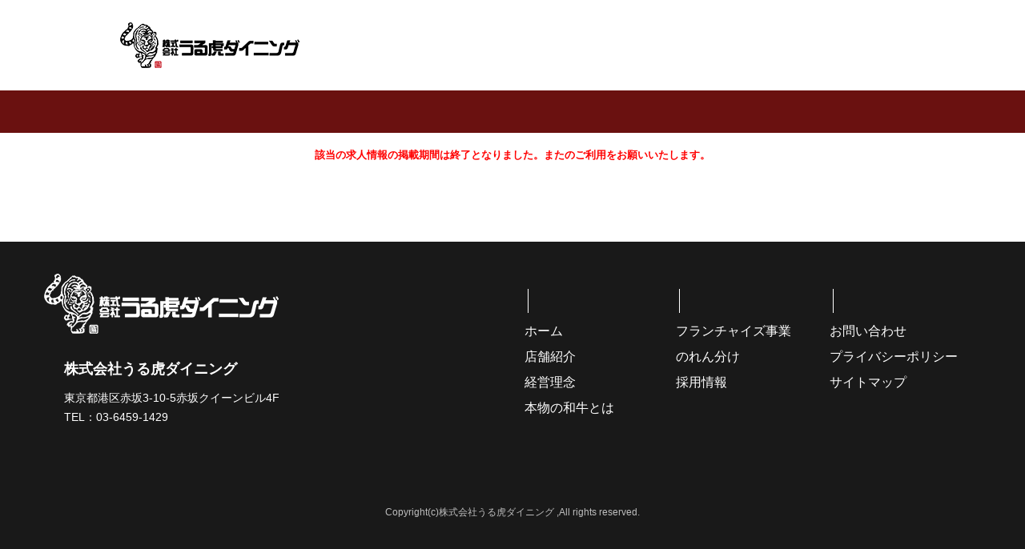

--- FILE ---
content_type: text/html;charset=UTF-8
request_url: http://urutora-saiyo.jp/job/-/info/detail/M0000054
body_size: 6026
content:
<!DOCTYPE html>

<html class="aui">
    <head>
        <meta charset="utf-8" />
        <meta name="robots" content="noindex,follow" />

        <script src="/js/jquery-1.11.1.min.js?t=20240823123000"></script>
        <script src="/js/viewport.js?t=20240823123000" type="text/javascript"></script>


        
        <div><div>
                <meta
                    http-equiv="Content-Type"
                    content="text/html; charset=UTF-8"
                />

                
                <meta http-equiv="Pragma" content="no-cache" />
                <meta http-equiv="Cache-Control" content="no-cache" />
            </div></div>
        <link href="/css/base_theme/base_theme.css?t=20240823123000" rel="stylesheet" type="text/css" />
        <link href="/css/kyujin_theme/custom.css?t=20240823123000" rel="stylesheet" type="text/css" />
        <link href="/css/job_apply_control/main.css?t=20240823123000" rel="stylesheet" type="text/css" />
        <link href="/css/base_theme/error.css?t=20240823123000" rel="stylesheet" type="text/css" />
        
        <title>求人応募</title>

        
        <script src="/-/top/js/kyujin.js?t=20240823123000"></script>
        <link href="/-/top/css/kyujin.css?t=20240823123000" rel="stylesheet" type="text/css" />


    </head>
    <body>
        
        
    
    <noscript>
        <iframe title="" src="//www.googletagmanager.com/ns.html?id=GTM-MHHTS2" height="0" width="0" style="display:none;visibility:hidden"></iframe>
    </noscript>
    <script>(function(w,d,s,l,i){w[l]=w[l]||[];w[l].push({'gtm.start':new Date().getTime(),event:'gtm.js'});var f=d.getElementsByTagName(s)[0],j=d.createElement(s),dl=l!='dataLayer'?'&l='+l:'';j.async=true;j.src='//www.googletagmanager.com/gtm.js?id='+i+dl;f.parentNode.insertBefore(j,f);})(window,document,'script','dataLayer','GTM-MHHTS2');</script>
    
    <noscript>
        <iframe title="" src="https://www.googletagmanager.com/ns.html?id=GTM-KPX3DMJN" height="0" width="0" style="display:none;visibility:hidden"></iframe>
    </noscript>
    <script>(function(w,d,s,l,i){w[l]=w[l]||[];w[l].push({'gtm.start':new Date().getTime(),event:'gtm.js'});var f=d.getElementsByTagName(s)[0],j=d.createElement(s),dl=l!='dataLayer'?'&l='+l:'';j.async=true;j.src='https://www.googletagmanager.com/gtm.js?id='+i+dl;f.parentNode.insertBefore(j,f);})(window,document,'script','dataLayer','GTM-KPX3DMJN');</script>


        <div class="container-fluid" id="wrapper">
            
            <header class="header clearfix">
	<div class="headerTop">
		<h1 class="header__title"><a href="/-/top/index.html">株式会社うる虎ダイニング</a></h1>
	</div><!-- headerTop -->
</header>
        
            <div id="content">
                
                <div class="columns-1" id="main-content" role="main"></div>
                    <div class="layout row-fluid">
                        <div class="column column-only span12" id="column-1">
                            <div class="dropzone column-content-only" id="layout-column_column-1">
                                <div class="boundary static static-end borderless job-apply-control-portlet" id="p_p_id">
                                    <div class="borderless-container">
                                        <div class="body">
                                            <div class="pageid" style="height: 53px"></div>
                                            <div class="inner">
                                                
                                                <div class="publish_error alert alert-error">該当の求人情報の掲載期間は終了となりました。またのご利用をお願いいたします。</div>
                                                
                                                
                                            </div>
                                        </div>
                                    </div>
                                </div>
                            </div>
                        </div>
                    </div>
                </div>
            </div> 
            
            <footer class="footer">
	<div class="footer__inner inner">
		<div class="footerCompany">
			<div class="footerLogo"><img src="/-/top/img/footer-logo.png" alt="株式会社うる虎ダイニング"></div>
			<p class="name">株式会社うる虎ダイニング</p>
			<p class="address">東京都港区赤坂3-10-5赤坂クイーンビル4F<br>
TEL：03-6459-1429</p>
		</div>
		<div class="footerNav">
			<div class="footerNavBtn hidden-pc"><span></span><span></span></div>
			<ul class="list clearfix">
				<li class="item"><a href="http://www.urutora-d.com/index.html">ホーム</a></li>
				<li class="item"><a href="http://www.urutora-d.com/store.html">店舗紹介</a></li>
				<li class="item"><a href="http://www.urutora-d.com/idea.html">経営理念</a></li>
				<li class="item"><a href="http://www.urutora-d.com/wagyu.html">本物の和牛とは</a></li>
				<li class="item"><a href="http://www.urutora-d.com/business.html">フランチャイズ事業</a></li>
				<li class="item"><a href="http://www.urutora-d.com/goodwill.html">のれん分け</a></li>
				<li class="item"><a href="https://urutora-saiyo.jp/">採用情報</a></li>
				<li class="item"><a href="http://www.urutora-d.com/contact.html">お問い合わせ</a></li>
				<li class="item"><a href="http://www.urutora-d.com/policy.html">プライバシーポリシー</a></li>
				<li class="item"><a href="http://www.urutora-d.com/map.html">サイトマップ</a></li>
			</ul>
		</div>
		<p class="copyright">Copyright(c)株式会社うる虎ダイニング ,<br class="hidden-pc">All rights reserved.</p>
  </div>
</footer>

<!-- <script src="/-/top/js/jquery-1.12.0.min.js"></script> -->
<script src="/-/top/js/common.js" type="text/javascript"></script>
<script src="/-/top/recruit_map/recruit_map.js"></script>

        
        </div> 
    </body>
</html>


--- FILE ---
content_type: text/css
request_url: http://urutora-saiyo.jp/-/top/css/kyujin.css?t=20240823123000
body_size: 82680
content:
@charset "UTF-8";
/*!
 * html5doctor.com Reset Stylesheet v1.6.1 (http://html5doctor.com/html-5-reset-stylesheet/)
 * Richard Clark (http://richclarkdesign.com)
 * http://cssreset.com
 */
/* line 21, ../sass/_reset.scss */
html, body, div, span, object, iframe,
h1, h2, h3, h4, h5, h6, p, blockquote, pre,
abbr, address, cite, code,
del, dfn, em, img, ins, kbd, q, samp,
small, strong, sub, sup, var,
b, i,
dl, dt, dd, ol, ul, li,
fieldset, form, label, legend,
table, caption, tbody, tfoot, thead, tr, th, td,
article, aside, canvas, details, figcaption, figure,
footer, header, hgroup, menu, nav, section, summary,
time, mark, audio, video {
  margin: 0;
  padding: 0;
  border: 0;
  outline: 0;
  font-size: 100%;
  vertical-align: baseline;
  background: transparent;
}

/* line 41, ../sass/_reset.scss */
body {
  line-height: 1;
  -webkit-text-size-adjust: 100%;
}

/* line 44, ../sass/_reset.scss */
article, aside, details, figcaption, figure,
footer, header, hgroup, menu, nav, section {
  display: block;
}

/* line 48, ../sass/_reset.scss */
nav ul {
  list-style: none;
}

/* line 51, ../sass/_reset.scss */
blockquote, q {
  quotes: none;
}

/* line 54, ../sass/_reset.scss */
blockquote:before, blockquote:after,
q:before, q:after {
  content: '';
  content: none;
}

/* line 59, ../sass/_reset.scss */
a {
  margin: 0;
  padding: 0;
  font-size: 100%;
  vertical-align: baseline;
  background: transparent;
}

/* change colours to suit your needs */
/* line 67, ../sass/_reset.scss */
ins {
  background-color: #ff9;
  color: #000;
  text-decoration: none;
}

/* change colours to suit your needs */
/* line 73, ../sass/_reset.scss */
mark {
  background-color: #ff9;
  color: #000;
  font-style: italic;
  font-weight: bold;
}

/* line 79, ../sass/_reset.scss */
del {
  text-decoration: line-through;
}

/* line 82, ../sass/_reset.scss */
abbr[title], dfn[title] {
  border-bottom: 1px dotted;
  cursor: help;
}

/* line 86, ../sass/_reset.scss */
table {
  border-collapse: collapse;
  border-spacing: 0;
}

/* change border colour to suit your needs */
/* line 91, ../sass/_reset.scss */
hr {
  display: block;
  height: 1px;
  border: 0;
  border-top: 1px solid #cccccc;
  margin: 1em 0;
  padding: 0;
}

/* line 99, ../sass/_reset.scss */
input, select {
  vertical-align: middle;
}

/*
date : 2012-2

+ Text
+ List
+ Anchor
+ Table
+ Form
+ Others
*/
/*----------------------------------------
	font-size
------------------------------------------
Font-size list (base: 13px)
 62% =  8px
 70% =  9px
 77% = 10px
 85% = 11px        162% = 21px        239% = 31px
 93% = 12px        170% = 22px        247% = 32px
100% = 13px        177% = 23px        254% = 33px
108% = 14px        185% = 24px        262% = 34px
116% = 15px        193% = 25px        270% = 35px
124% = 16px        200% = 26px        277% = 36px
131% = 17px        208% = 27px        285% = 37px
139% = 18px        216% = 28px        293% = 38px
147% = 19px        224% = 29px        300% = 39px
154% = 20px        231% = 30px        308% = 40px
*/
/* Don't Edit */
/* line 17, ../sass/_default.scss */
body {
  font: 13px/1.231 arial,helvetica,clean,sans-serif;
  *font-size: small;
  *font: x-small;
}

/* line 17, ../sass/_default.scss */
table {
  font-size: inherit;
  font: 100%;
}

/* line 17, ../sass/_default.scss */
pre, code, kbd, samp, tt {
  font-family: monospace;
  *font-size: 108%;
  line-height: 100%;
}

/* line 17, ../sass/_default.scss */
html > body {
  font-size/*\**/: small\9;
}

/* line 19, ../sass/_default.scss */
.aui body {
  font: 13px/1.231 arial,helvetica,clean,sans-serif;
  *font-size: small;
  *font: x-small;
}

/* line 19, ../sass/_default.scss */
table {
  font-size: inherit;
  font: 100%;
}

/* line 19, ../sass/_default.scss */
pre, code, kbd, samp, tt {
  font-family: monospace;
  *font-size: 108%;
  line-height: 100%;
}

/* line 19, ../sass/_default.scss */
html > body {
  font-size/*\**/: small\9;
}

/* line 21, ../sass/_default.scss */
* {
  margin: 0;
  padding: 0;
  font-size: 100%;
  font-weight: normal;
  font-style: normal;
  font-family: "ヒラギノ角ゴ Pro W3", "Hiragino Kaku Gothic Pro", メイリオ, Meiryo, "ＭＳ Ｐゴシック", sans-serif;
}

/* line 33, ../sass/_default.scss */
body {
  line-height: 1.6;
  background-color: #fff;
}

/*----------------------------------------
	HTML5
----------------------------------------*/
/* line 42, ../sass/_default.scss */
article, aside, details, figcaption, figure,
footer, header, hgroup, menu, nav, section {
  display: block;
}

/*----------------------------------------
	Text
----------------------------------------*/
/* line 52, ../sass/_default.scss */
p,
pre,
address {
  color: #333;
  font-size: 100%;
}

/* line 59, ../sass/_default.scss */
h1 {
  font-size: 139%;
}

/* line 63, ../sass/_default.scss */
h2 {
  font-size: 124%;
}

/* line 67, ../sass/_default.scss */
h3 {
  font-size: 108%;
}

/* line 71, ../sass/_default.scss */
h4 {
  font-size: 100%;
}

/* line 75, ../sass/_default.scss */
h5 {
  font-size: 93%;
}

/* line 79, ../sass/_default.scss */
h6 {
  font-size: 85%;
}

/* line 83, ../sass/_default.scss */
pre {
  margin: 1.5em 25px;
  padding: 1em;
  overflow: scroll;
  font-family: "ＭＳ-Ｐ ゴシック" , Osaka, Arial, Helvetica, sans-serif;
  line-height: 1.9;
}

/* line 91, ../sass/_default.scss */
blockquote {
  margin: 1.5em 1px;
  border: 5px solid #9f998f;
  color: #77471c;
  background-color: #f5f5f5;
  background-repeat: repeat-x;
  background-position: left bottom;
}

/* line 100, ../sass/_default.scss */
blockquote[title]::before {
  padding: 0.2em 10px 0.4em 10px;
  content: attr(title);
  display: block;
  color: #fff;
  background-color: #9f998f;
  font-weight: bold;
}

/* line 109, ../sass/_default.scss */
blockquote[cite]::after {
  margin: 0.5em 10px;
  content: attr(cite);
  display: block;
  text-align: right;
  font-size: 85%;
}

/* line 117, ../sass/_default.scss */
blockquote * {
  color: #333 !important;
}

/* line 121, ../sass/_default.scss */
em {
  color: #000;
}

/* line 128, ../sass/_default.scss */
pre em {
  font-weight: bold;
  background-image: none;
}

/* line 133, ../sass/_default.scss */
strong {
  font-weight: bold;
}

/* line 137, ../sass/_default.scss */
q {
  text-decoration: underline;
}

/* line 141, ../sass/_default.scss */
cite {
  display: block;
  text-align: right;
}

/* line 152, ../sass/_default.scss */
kbd {
  background-color: #f5f5f5;
  font-family: "Osaka|", monospace;
  text-transform: uppercase;
  padding: 0 0.4em;
  border: 1px solid #6a8eaa;
}

/* line 160, ../sass/_default.scss */
del {
  text-decoration: line-through;
}

/* line 164, ../sass/_default.scss */
ins {
  border-top: 10px solid #3cadd6;
  border-bottom: 10px solid #3cadd6;
  border: 7px solid #3cadd6;
  margin: 2em 1px;
  padding: 1px 0;
  display: block;
  text-decoration: none;
}

/* line 174, ../sass/_default.scss */
ins * {
  color: #666 !important;
}

/* line 178, ../sass/_default.scss */
abbr,
acronym {
  border-bottom: 1px dotted #aaa;
  cursor: help;
}

.privacy_policy{
	color:#39f !important;
}

/*----------------------------------------
	List
----------------------------------------*/
/* line 188, ../sass/_default.scss */
ul,
ol,
dl {
  color: #333;
}

/* line 194, ../sass/_default.scss */
li,
dt,
dd {
  font-size: 100%;
  list-style-type: none;
  list-style-position: outside;
}

/* line 205, ../sass/_default.scss */
ol li {
  list-style: decimal;
}

/* Opera Hack */
/* line 210, ../sass/_default.scss */
html:first-child li,
html:first-child dt,
html:first-child dd {
  font-size: 1em;
}

/* line 216, ../sass/_default.scss */
dt {
  font-weight: bold;
}

/* line 223, ../sass/_default.scss */
li li,
li p,
li pre,
li dt,
li dd,
dd li,
dd p,
dd pre,
dd dt,
dd dd {
  font-size: 100% !important;
}

/*----------------------------------------
	Anchor
----------------------------------------*/
/* line 251, ../sass/_default.scss */
a {
  color: #06f;
}
/* line 254, ../sass/_default.scss */
a:hover {
  color: #00f;
}
/* line 257, ../sass/_default.scss */
a:visited {
  color: #39f;
}
/* line 260, ../sass/_default.scss */
a:active {
  color: #00faaa;
}

/*----------------------------------------
	Table
----------------------------------------*/
/* line 269, ../sass/_default.scss */
table {
  margin: 1em 0px;
  border: 1px solid #aaa;
  background-color: #eee;
}

/* line 275, ../sass/_default.scss */
caption {
  display: none;
}

/* line 279, ../sass/_default.scss */
th,
td {
  padding: 0.1em 5px;
  font-size: 100%;
}

/* line 285, ../sass/_default.scss */
th {
  color: #ffffff;
  background-color: #ccc;
}

/* line 290, ../sass/_default.scss */
td {
  border: 1px solid #ddd;
  background-color: #ffffff;
}

/*----------------------------------------
	Form
----------------------------------------*/
/* form {
	font-family: Arial, Helvetica, sans-serif;
}

fieldset,
legend {
	border: none;
}

legend {
	display: none;
}

input,
textarea {
	padding: 0.2em;
	border: 1px solid #d1d1d1;
	background-color: #fff;
	font-family: Arial, Helvetica, sans-serif;
}

input {
	line-height: 1.2;
}

input:hover,
textarea:hover {
	border: 1px solid #a5d2da;
}

input:focus,
textarea:focus {
	border: 1px solid #069;
	background-color: #fff;
}

input.button {
	padding: 0;
	border: none;
	background-image: none;
	vertical-align: top;
} */
/*----------------------------------------
	Others
----------------------------------------*/
/* line 346, ../sass/_default.scss */
img {
  border: none;
  vertical-align: bottom;
}

/* line 351, ../sass/_default.scss */
hr {
  border: none;
  border-top: 1px dotted #ccc;
}

/* line 3, ../sass/galleriffic.scss */
.img_frame {
  padding: 5px 5px;
  margin: 5px;
}

/* line 8, ../sass/galleriffic.scss */
div.content {
  display: block;
  float: left;
  width: 465px;
}

/* line 14, ../sass/galleriffic.scss */
div.navigation {
  width: 480px;
  float: right;
  padding: 0px 0px;
}

/* line 20, ../sass/galleriffic.scss */
div.loader {
  position: absolute;
  top: 0;
  left: 0;
  background-repeat: no-repeat;
  background-position: center;
  width: 650px;
  height: 502px;
}

/* line 30, ../sass/galleriffic.scss */
div.slideshow span.image-wrapper {
  display: block;
  position: absolute;
  top: 0;
  left: 0;
}

/* line 37, ../sass/galleriffic.scss */
div.slideshow a.advance-link {
  display: block;
  width: 550px;
  height: 300px;
  line-height: 502px;
  text-align: center;
}

/* line 45, ../sass/galleriffic.scss */
div.slideshow a.advance-link:hover, div.slideshow a.advance-link:active, div.slideshow a.advance-link:visited {
  text-decoration: none;
}

/* line 49, ../sass/galleriffic.scss */
div.slideshow img {
  vertical-align: middle;
  position: absolute;
  left: 0px;
  padding: 10px 10px;
  max-width: 450px;
}

/* line 57, ../sass/galleriffic.scss */
ul.thumbs {
  clear: both;
  margin: 0;
  padding: 0;
}

/* line 63, ../sass/galleriffic.scss */
ul.thumbs li {
  float: left;
  padding: 0px 0px 10px 10px;
  margin: 0px 0px 0px 0px;
  list-style: none;
}

/* line 70, ../sass/galleriffic.scss */
a.thumb:focus {
  outline: none;
}

/* line 74, ../sass/galleriffic.scss */
ul.thumbs img {
  border: none;
  display: block;
  width: 200px;
}

/* line 80, ../sass/galleriffic.scss */
div.navigation div.top {
  margin-bottom: 12px;
  height: 11px;
}

/* line 85, ../sass/galleriffic.scss */
div.navigation div.bottom {
  margin-top: 12px;
}

/*===========================================================
style info : /recruit/内専用
===========================================================*/
/* reset
===========================================================*/
/* フォント */
/* line 20, ../sass/kyujin.scss */
body {
  font: 13px/1.231 arial,helvetica,clean,sans-serif;
  *font-size: small;
  *font: x-small;
}

/* line 26, ../sass/kyujin.scss */
table {
  font-size: inherit;
  font: 100%;
}

/* line 31, ../sass/kyujin.scss */
pre, code, kbd, samp, tt {
  font-family: monospace;
  *font-size: 108%;
  line-height: 100%;
}

/* line 37, ../sass/kyujin.scss */
html > body {
  font-size/*\**/: small\9;
}

/* line 41, ../sass/kyujin.scss */
.aui
p,
pre,
address {
  margin: 0px;
  /* textColor[文字色] */
  color: #333;
  margin-bottom: 0px;
  font-size:14px;
}
p.result_box_ttl_sub {
    color: white;
	font-size:16px !important;
	width:auto !important;
}

@media screen and (max-width: 480px) {
.aui
p,
pre,
address {
font-size : 130% ; }
}

/* line 52, ../sass/kyujin.scss */
.aui h1 {
  font-size: 100%;
}

/* line 56, ../sass/kyujin.scss */
.aui h2 {
  font-size: 131%;
}

/* line 60, ../sass/kyujin.scss */
.aui h3 {
  font-size: 108%;
}

/* line 64, ../sass/kyujin.scss */
.aui h4 {
  font-size: 14px;
}

@media screen and (max-width: 480px) {
.aui h4 {
font-size : 18px ; }
}

/* line 68, ../sass/kyujin.scss */
.aui h5 {
  font-size: 93%;
}

/* line 72, ../sass/kyujin.scss */
.aui h6 {
  font-size: 85%;
}

/* bootstrapのリセットスタイルを再リセット */
/* line 77, ../sass/kyujin.scss */
ul, ol, p, dl {
  margin: 0;
}

/* フォーム系リセット */
/* line 82, ../sass/kyujin.scss */
body, form {
  margin: 0;
  padding: 0;
  border: 0;
  outline: 0;
  font-size: 100%;
  vertical-align: baseline;
  background: transparent;
}

/* line 92, ../sass/kyujin.scss */
select, input, textarea, button {
  vertical-align: middle;
  position: relative;
  margin: 0 4px 2px 0;
  *margin-right: 3px;
  top: -1px;
}

/* line 100, ../sass/kyujin.scss */
input {
  height: 16px;
  line-height: 16px;
}

/* line 105, ../sass/kyujin.scss */
input[type="text"] {
  padding: 4px 6px;
  border-style: solid;
  border-width: 1px;
  border-color: #b6b6b6;
}

/* line 112, ../sass/kyujin.scss */
input[type="checkbox"],
input[type="radio"] {
  border: none;
  margin-right: 2px;
  margin-right: 0\9;
}

/* line 119, ../sass/kyujin.scss */
.aui select, .aui textarea, .aui input[type="text"], .aui input[type="password"], .aui input[type="datetime"], .aui input[type="datetime-local"], .aui input[type="date"], .aui input[type="month"], .aui input[type="time"], .aui input[type="week"], .aui input[type="number"], .aui input[type="email"], .aui input[type="url"], .aui input[type="search"], .aui input[type="tel"], .aui input[type="color"], .aui .uneditable-input {
  margin-bottom: 0px;
}

/* line 123, ../sass/kyujin.scss */
/*
.aui select {
  font-size: 12px;
}
*/

/* line 127, ../sass/kyujin.scss */
.aui label {
  cursor: auto;
}

/* line 131, ../sass/kyujin.scss */
.aui input[type="text"] {
  margin-bottom: 0px;
}

/* line 135, ../sass/kyujin.scss */
.aui input[type="radio"], .aui input[type="checkbox"] {
  margin: 1px 1px 0;
  line-height: normal;
}

/* line 140, ../sass/kyujin.scss */
.wrap_input .input_area input[type="radio"] {
  margin: 1px 5px 0 0;
}

/* line 144, ../sass/kyujin.scss */
label {
  margin-bottom: 0;
}

/* line 148, ../sass/kyujin.scss */
.aui a {
  /* linkColor［リンク文字色（標準）］ */
  color: #6a1110;
}

/* line 153, ../sass/kyujin.scss */
.aui a:hover {
  /* linkColor_hover［リンク文字色（カーソルホバー）］ */
  color: #000000;
}

/* line 158, ../sass/kyujin.scss */
.aui a:active {
  /* linkColor_active［リンク文字色（アクティブ）］ */
  color: #6a1110;
}

/* line 163, ../sass/kyujin.scss */
.aui a:visited {
  /* linkColor_visited［リンク文字色（訪問済み）］ */
  color: #333333;
}

/* line 168, ../sass/kyujin.scss */
.aui table {
  margin: 0px;
}

/* 文字寄せ */
/* line 173, ../sass/kyujin.scss */
.tr {
  text-align: right;
}

/* line 177, ../sass/kyujin.scss */
.tc {
  text-align: center;
}

/* line 181, ../sass/kyujin.scss */
.inline_block {
  display: inline-block;
}

/* line 185, ../sass/kyujin.scss */
.inline_block + .inline_block {
  margin-left: 10px;
}

/* base
===========================================================*/
/* line 191, ../sass/kyujin.scss */
#client {
  /* textColor[文字色] */
  color: #666;
  font-size: 12px;
}

/* rayout
===========================================================*/
/* .container-fluid */
/* line 200, ../sass/kyujin.scss */
.container-fluid {
  width: 100%;
  padding: 0px;
  /* backGroundColor［背景色（画像指定も可）］ */
  /*    background: $backGroundColor;*/
}

/* line 207, ../sass/kyujin.scss */
.aui .container-fluid {
  width: 100%;
  padding: 0px;
}

/*------------------------------------------
  header
------------------------------------------*/
.header {
  padding: 0;
  position: relative;
}
.header .headerTop {
  padding: 18px 0;
  position: relative;
  width: 980px;
  margin: 0 auto;
  top: 0;
  left: 0;
  z-index: 9999;
  /* background: -moz-linear-gradient(top, rgba(243, 245, 255, 0.45) 0%, transparent 100%);
  background: -webkit-linear-gradient(top, rgba(243, 245, 255, 0.45) 0%, transparent 100%);
  background: linear-gradient(to bottom, rgba(243, 245, 255, 0.45) 0%, transparent 100%); */
  display: -webkit-box;
  display: -ms-flexbox;
  display: flex;
  -webkit-box-pack: justify;
  -ms-flex-pack: justify;
  justify-content: space-between;
  -webkit-box-align: center;
  -ms-flex-align: center;
  align-items: center;
  -webkit-box-sizing: border-box;
  box-sizing: border-box;
}
.header .header__title {
  width: 224px;
  height: 57px;
  text-indent: -9999px;
  -webkit-flex-shrink: 0;
  flex-shrink: 0;
  margin-right: 55px;
}
.header .header__title a {
  width: 100%;
  height: 100%;
  display: block;
  background: url(../img/header-logo.png) no-repeat top left;
  background-size: contain;
}
.header .main_img {
  display: block !important;
  width: 100%;
  height: 1100px;
  padding: 73px 0 230px;
  background: url("../img/main_bg_pc01.png") no-repeat center;
  background-size: cover;
  -webkit-box-sizing: border-box;
  box-sizing: border-box;
  position: relative;
}
.header .main_img:before {
  content: "";
  display: block;
  width: 100%;
  height: 576px;
  background: url("../img/main_bg_pc02.png") no-repeat center top;
  background-size: cover;
  position: absolute;
  left: 0;
  bottom: 0;
  z-index: 1;
}
.header .main_img img {
  display: block !important;
  max-width: 100%;
  margin: 0 auto;
}
.header .main_img .mainImg {
  margin-bottom: 23px;
  text-align: center;
  position: relative;
  z-index: 2;
}
.header .main_img .mainTxt {
  text-align: center;
  position: relative;
  z-index: 2;
}
.header .scroll {
  width: 2px;
  height: 160px;
  position: absolute;
  left: 0;
  right: 0;
  bottom: 30px;
  margin: auto;
  overflow: hidden;
  z-index: 3;
}
.header .scroll:before {
  content: "";
  background: #c40000;
  position: absolute;
  width: 100%;
  height: 100%;
  -webkit-animation: move01 2s infinite;
  animation: move01 1.5s infinite;
}
@-webkit-keyframes move01 {
  0% {
    top: -160px;
  }
  100% {
    top: 160px;
  }
}
@keyframes move01 {
  0% {
    top: -160px;
  }
  100% {
    top: 160px;
  }
}
@media screen and (min-width: 769px) {
  .header .hidden-pc {
    display: none !important;
  }
}
@media screen and (max-width: 1169px) {
  .header .headerTop {
    padding: 5px 30px;
  }
  .header .headerTop .header__title {
    margin: 0!important;
  }
}
@media screen and (max-width: 768px) {
  .header .hidden-pc {
    display: block;
  }
  .header .headerTop {
    padding: 13px 17px 12px 15px;
    width: 100%!important;
  }
  .header .header__title {
    width: 137px;
    height: 35px;
    float: left;
    z-index: 9999;
  }
  .header .main_img {
    padding: 0;
    min-height: 480px;
    height: 95vh;
    height: calc(var(--vh, 1vh) * 95);
    margin-bottom: 10vh;
    position: relative;
    background-image: url("../img/main_bg_sp01.png");
		background-position: center -30px;
  }
  .header .main_img:before {
    max-height: 235px;
    height: 18vh;
    background-image: url("../img/main_bg_sp02.png");
  }
  .header .main_img .mainImg {
    display: none;
    width: 67vw;
    max-width: 261px;
    margin: 0 auto;
    position: absolute;
    top: 24%;
    left: 0;
    right: 0;
    margin: auto;
  }
  .header .main_img .mainTxt {
    width: 85%;
    width: 79vw;
    max-width: 307px;
    margin: 0 auto;
    position: absolute;
    left: 0;
    right: 0;
    bottom: 2vh;
    margin: auto;
  }
  .header .scroll {
    height: 80px;
    bottom: -2vh;
  }
}

@media screen and (min-width:480px) and (max-width:599px) {
  .header .main_img {
    background: url(../img/main_bg_pc01.png) no-repeat center;
    background-size: cover;
  }
  .header .main_img .mainImg {
    display: block;
  }
  .header .main_img:before {
    height: 40vh;
  }
  .header .scroll {
    height: 60px;
    bottom: -10vh;
  }
}

@media screen and (min-width:600px) and (max-width:959px) {
  .header .main_img {
    background: url(../img/main_bg_pc01.png) no-repeat center;
    background-size: cover;
  }
  .header .main_img .mainImg {
    display: block;
  }
  .header .main_img:before {
    height: 40vh;
  }
  .header .scroll {
    height: 60px;
    bottom: -10vh;
  }
}

/*------------------------------------------
  footer
------------------------------------------*/
.footer {
  padding: 40px 0;
  -webkit-text-size-adjust: 100%;
  background: #191919;
}
.footer p, .footer li, .footer a {
  color: #fff!important;
  line-height: 2;
  -webkit-text-size-adjust: 100%;
  font-family: "游ゴシック体", YuGothic, "游ゴシック", "Yu Gothic", "メイリオ", sans-serif;
  font-weight: 500;
}
.footer .inner {
  width: 100%;
  max-width: 1170px;
  margin: 0 auto;
  -webkit-box-sizing: border-box;
  box-sizing: border-box;
  overflow: hidden;
}
.footer .footerCompany {
  width: 30%;
  float: left;
  margin-bottom: 95px;
}
.footer .footerCompany .footerLogo {
  margin-bottom: 26px;
}
.footer .footerCompany .name {
  font-size: 18px;
  font-weight: bold;
  margin: 0 0 6px 25px;
}
.footer .footerCompany .address {
  font-size: 14px;
  line-height: 1.78;
  margin: 0 0 0 25px;
}
.footer .footerNav {
  width: 69%;
  max-width: 570px;
  float: right;
  padding: 56px 0 0;
  margin-bottom: 95px;
}
.footer .footerNav .list {
  margin: 0;
  overflow: visible;
}
.footer .footerNav .list .item {
  float: none;
  width: 33.3%;
  display: table;
  height: 32px;
  font-size: 16px;
}
.footer .footerNav .list .item a {
  width: 100%;
  display: table-cell;
  vertical-align: middle;
  text-decoration: none;
}
.footer .footerNav .list .item a:hover {
  color: #740706!important;
  opacity: 1!important;
}
.footer .footerNav .list .item:nth-of-type(n + 4) {
  float: left;
}
.footer .footerNav .list .item:nth-of-type(n + 8) {
  float: right;
}
.footer .footerNav .list .item:nth-of-type(5), .footer .footerNav .list .item:nth-of-type(8) {
  margin-top: -96px;
}
.footer .footerNav .list .item:nth-of-type(6), .footer .footerNav .list .item:nth-of-type(9) {
  margin-top: -64px;
}
.footer .footerNav .list .item:nth-of-type(7), .footer .footerNav .list .item:nth-of-type(10) {
  margin-top: -32px;
}
.footer .footerNav .list .item:nth-of-type(1), .footer .footerNav .list .item:nth-of-type(5), .footer .footerNav .list .item:nth-of-type(8) {
  position: relative;
}
.footer .footerNav .list .item:nth-of-type(1):before, .footer .footerNav .list .item:nth-of-type(5):before, .footer .footerNav .list .item:nth-of-type(8):before {
  content: "";
  display: block;
  width: 1px;
  height: 30px;
  background: #fff;
  position: absolute;
  left: 4px;
  top: -37px;
}
.footer .copyright {
  clear: both;
  color: #bebebe!important;
  text-align: center;
  font-size: 12px;
}
@media screen and (min-width: 769px) {
  .footer .hidden-pc {
    display: none !important;
  }
  .footer .footerNav .list {
    display: block !important;
  }
}
@media screen and (max-width: 768px) {
  .footer {
    padding: 50px 0 20px!important;
  }
  .footer .hidden-pc {
    display: block;
  }
  .footer .inner {
    padding: 0 !important;
  }
  .footer .footerCompany {
    width: 100%;
    float: none;
    padding: 0 10px;
    text-align: center;
    margin-bottom: 33px;
    -webkit-box-sizing: border-box;
    box-sizing: border-box;
  }
  .footer .footerCompany .footerLogo {
    max-width: 228px;
    margin: 0 auto 16px;
  }
  .footer .footerCompany .footerLogo img {
    max-width: 100%;
  }
  .footer .footerCompany .name {
    font-size: 17px;
    margin: 0 auto 1px;
  }
  .footer .footerCompany .address {
    margin: 0 auto;
  }
  .footer .footerNav {
    width: 100%;
    max-width: none;
    float: none;
    padding: 0;
    margin-bottom: 25px;
  }
  .footer .footerNav .list {
    display: none;
    border-bottom: 2px solid #aeaeae;
    /* overflow: hidden; */
  }
  .footer .footerNav .list .item {
    width: 50%;
    height: 55px;
    float: left !important;
    font-size: 18px;
    text-align: center;
    margin: 0 !important;
    border-top: 2px dotted #6f6f6f;
    -webkit-box-sizing: border-box;
    box-sizing: border-box;
  }
  .footer .footerNav .list .item a {
    width: 100%;
    display: table-cell;
    vertical-align: middle;
    text-decoration: none;
    line-height: 1.3;
    padding: 0 5px;
  }
  .footer .footerNav .list .item:nth-of-type(odd) {
    clear: both;
    border-right: 2px dotted #6f6f6f;
  }
  .footer .footerNav .list .item:nth-of-type(1), .footer .footerNav .list .item:nth-of-type(2) {
    border-top: none;
  }
  .footer .footerNav .list .item:nth-of-type(1), .footer .footerNav .list .item:nth-of-type(5), .footer .footerNav .list .item:nth-of-type(8) {
    position: static;
  }
  .footer .footerNav .list .item:nth-of-type(1):before, .footer .footerNav .list .item:nth-of-type(5):before, .footer .footerNav .list .item:nth-of-type(8):before {
    content: none;
  }
  .footer .footerNavBtn {
    cursor: pointer;
    width: 100%;
    height: 57px;
    border-top: 2px solid #aeaeae;
    border-bottom: 2px solid #aeaeae;
    position: relative;
    opacity: 1!important;
    -webkit-box-sizing: border-box;
    box-sizing: border-box;
  }
  .footer .footerNavBtn span {
    display: block;
    width: 1px;
    height: 26px;
    background: #aeaeae;
    position: absolute;
    top: 0;
    bottom: 0;
    left: 0;
    right: 0;
    margin: auto;
    -moz-transition: .5s;
    -webkit-transition: .5s;
    -o-transition: .5s;
    -ms-transition: .5s;
    transition: .5s;
  }
  .footer .footerNavBtn span:nth-of-type(2) {
    -webkit-transform: rotate(90deg);
    -ms-transform: rotate(90deg);
    transform: rotate(90deg);
  }
  .footer .footerNavBtn.close span:nth-of-type(1) {
    -webkit-transform: rotate(90deg);
    -ms-transform: rotate(90deg);
    transform: rotate(90deg);
  }
  .footer .footerNavBtn.close span:nth-of-type(2) {
    opacity: 0;
  }
  .footer .copyright {
    font-size: 11px;
    line-height: 1.4;
  }
}


/* parts
===========================================================*/
/* 角丸ラベルの作成 */
/* buttonName[application] */
/* line 231, ../sass/kyujin.scss */
/* line 257, ../sass/kyujin.scss */
.button_search,
.button_application {
  color: #FFF;
  background: #6a1110;
  background-size: 100%;
  *zoom: 1;
  -moz-border-radius: 5px;
  -webkit-border-radius: 5px;
  border-radius: 5px;
  border: 2px solid #6a1110;
}

/* line 238, ../sass/kyujin.scss */
/* line 275, ../sass/kyujin.scss */
.button_application:hover {
  color: #ffffff;
}

/* buttonName[map] */
/* line 281, ../sass/kyujin.scss */
.button_map {
  color: #FFFFFF;
  background: #808080;
  background-image: url('[data-uri]');
  background-size: 100%;
  background-image: -webkit-gradient(linear, 50% 0%, 50% 100%, color-stop(0%, #cccccc), color-stop(100%, #808080));
  background-image: -moz-linear-gradient(top, #cccccc, #808080);
  background-image: -webkit-linear-gradient(top, #cccccc, #808080);
  background-image: linear-gradient(to bottom, #cccccc, #808080);
  *zoom: 1;
  filter: progid:DXImageTransform.Microsoft.gradient(gradientType=0, startColorstr='#FFCCCCCC', endColorstr='#FF808080');
  -moz-border-radius: 5px;
  -webkit-border-radius: 5px;
  border-radius: 5px;
  border: 1px solid #808080;
}
/* line 288, ../sass/kyujin.scss */
.button_map:hover {
  color: #FFFFFF;
}

/* buttonName[return] */
/* line 281, ../sass/kyujin.scss */
.button_return {
  color: #FFFFFF;
  background: #808080;
  background-image: url('[data-uri]');
  background-size: 100%;
  background-image: -webkit-gradient(linear, 50% 0%, 50% 100%, color-stop(0%, #cccccc), color-stop(100%, #808080));
  background-image: -moz-linear-gradient(top, #cccccc, #808080);
  background-image: -webkit-linear-gradient(top, #cccccc, #808080);
  background-image: linear-gradient(to bottom, #cccccc, #808080);
  *zoom: 1;
  filter: progid:DXImageTransform.Microsoft.gradient(gradientType=0, startColorstr='#FFCCCCCC', endColorstr='#FF808080');
  -moz-border-radius: 5px;
  -webkit-border-radius: 5px;
  border-radius: 5px;
  border: 1px solid #808080;
}
/* line 288, ../sass/kyujin.scss */
.button_return:hover {
  color: #FFFFFF;
}

/* line 288, ../sass/kyujin.scss */
.button_search:hover {
  color: #FFFFFF;
}

/* buttonName[submit] */
/* line 281, ../sass/kyujin.scss */
.button_submit {
  color: #FFFFFF;
  background: #FF8000;
  background-image: url('[data-uri]');
  background-size: 100%;
  background: #E14747;
  background-size: 100%;
  background-image: -webkit-gradient(linear, 50% 0%, 50% 100%, color-stop(0%, #E14747), color-stop(100%, #E14747));
  background-image: -moz-linear-gradient(top, #E14747, #E14747);
  background-image: -webkit-linear-gradient(top, #E14747, #E14747);
  background-image: linear-gradient(to bottom, #E14747, #E14747);
  *zoom: 1;
  filter: progid:DXImageTransform.Microsoft.gradient(gradientType=0, startColorstr='#E14747', endColorstr='#E14747');
  -moz-border-radius: 5px;
  -webkit-border-radius: 5px;
  border-radius: 5px;
  border: 1px solid #E14747;
}
/* line 288, ../sass/kyujin.scss */
.button_submit:hover {
  color: #FFFFFF;
}

/* buttonName[detail] */
/* line 231, ../sass/kyujin.scss */
/* line 296, ../sass/kyujin.scss */
.button_detail {
  width: 105px !important;
  font-size: 12px !important;
  color: #E14747;
  background-image: -webkit-gradient(linear, 50% 0%, 50% 100%, color-stop(0%, #E14747), color-stop(100%, #E14747));
  background-image: -moz-linear-gradient(top, #E14747, #E14747);
  background-image: -webkit-linear-gradient(top, #E14747, #E14747);
  background-image: linear-gradient(to bottom, #ffffff, #ffffff);
  *zoom: 1;
  filter: progid:DXImageTransform.Microsoft.gradient(gradientType=0, startColorstr='#E14747', endColorstr='#E14747');
background-size: 100%;
  *zoom: 1;
  -moz-border-radius: 5px;
  -webkit-border-radius: 5px;
  border-radius: 5px;
  border: 2px solid #E14747;
}


.tag .merit {
    color: #969696 !important;
    font-weight: bold;
    background-color: #fff !important;
    border:1px solid #969696 !important;
}


/* line 238, ../sass/kyujin.scss */
/* line 316, ../sass/kyujin.scss */
.button_detail:hover {
  color: #ea2323;
}

/* .inner */
/* line 321, ../sass/kyujin.scss */
.inner {
  overflow: hidden;
  position: relative;
  width: 960px;
  margin: 0 auto;
  padding: 0;
}
/* line 327, ../sass/kyujin.scss */
.inner ul.breadcrumb {
  background-color: transparent;
  margin: 10px 0;
  padding: 0px;
  font-size: 77%;
}

/* .pageid */
/* line 336, ../sass/kyujin.scss */
.pageid {
  margin-bottom: 20px;
  /* headLineColor［タイトルバー（ページ上部）］ */
  background-color: #6a1110;
}
/* line 340, ../sass/kyujin.scss */
.pageid .inner {
  height: 50px;
}
/* line 343, ../sass/kyujin.scss */
.pageid h1 {
  margin: 0px;
  /* headLineTextColor[ヘッドライン文字色] */
  color: #FFFFFF;
  font-size:140%;
  line-height:1.3;
}

/* line 350, ../sass/kyujin.scss */
.pageid_ttl {
  float: left;
  margin: 0;
  font-weight: normal;
  padding: 7px 0px;
}

/* line 357, ../sass/kyujin.scss */
.pageid_location {
  font-size: 14px;
}

/* line 361, ../sass/kyujin.scss */
.pageid_status2 {
  float: left;
  margin: 13px 0 13px 15px;
  padding: 7px 11px;
  border-radius: 5px;
  -webkit-border-radius: 5px;
  -moz-border-radius: 5px;
  /* roundLabelTextColor_appeal[角丸ラベル文字色（注目）] */
  color: #FFFFFF !important;
  /* roundLabelTextColor_appeal[角丸ラベルカラー] */
  background-color: #ff9900 !important;
  font-size: 14px;
  line-height: 11px;
  vertical-align: middle;
}

/* line 377, ../sass/kyujin.scss */
.pageid_status {
  float: left;
  margin: 13px 0 13px 15px;
  padding: 7px 11px;
  border-radius: 5px;
  -webkit-border-radius: 5px;
  -moz-border-radius: 5px;
  /* roundLabelTextColor_appeal[角丸ラベル文字色（注目）] */
  color: #FFFFFF !important;
  /* roundLabelTextColor_appeal[角丸ラベルカラー] */
  background-color: #B0C023;
  font-size: 14px;
  line-height: 11px;
}

/* .white_box */
/* line 323, ../sass/custom.scss */
/* line 394, ../sass/kyujin.scss */
.whiteBox {
  /* borderColorForm[フォーム枠線色] */
  /* backGroundColorForm［背景色（フォーム）］ */
  -moz-border-radius: 5px;
  -webkit-border-radius: 5px;
  border-radius: 5px;
}

/* line 329, ../sass/custom.scss */
/* line 405, ../sass/kyujin.scss */
.whiteBox__ver1 {
  padding: 15px 20px;
}

/* line 334, ../sass/custom.scss */
/* line 410, ../sass/kyujin.scss */
.detail .whiteBox {
  margin: 20px 0px;
}

/* line 414, ../sass/kyujin.scss */
body#client.search .form_entry_layout {
  /* borderColorSearch[求人情報一覧検索窓枠線色] */
  border: 1px #ccc solid;
  -moz-border-radius: 5px;
  -webkit-border-radius: 5px;
  border-radius: 5px;
}

/* line 422, ../sass/kyujin.scss */
body#client.detail .whiteBox {
  /* borderColorDetail[詳細ページ枠線色] */
  border: none;
  -moz-border-radius: 5px;
  -webkit-border-radius: 5px;
  border-radius: 5px;
}

/* form_entry_layout */
/* line 340, ../sass/custom.scss */
/* line 432, ../sass/kyujin.scss */
.wrap_input {
  width: 100%;
  display: table;
}

/* line 437, ../sass/kyujin.scss */
.form_search_layout .wrap_input + .wrap_input {
  padding: 10px 0 0;
  margin: 10px 0 0;
}

/* line 442, ../sass/kyujin.scss */
.form_entry_layout .wrap_input + .wrap_input {
  padding: 15px 0 0;
  margin: 15px 0 0;
}

/* line 447, ../sass/kyujin.scss */
.form_entry_layout .wrap_input + .wrap_input {
  border-top: 1px dashed #ccc;
  padding: 15px 0 0;
  margin: 15px 0 0;
}

/* line 453, ../sass/kyujin.scss */
.wrap_input .input_label,
.wrap_input .input_label_result {
  display: table-cell;
  background-position: left 11px;
  background-repeat: no-repeat;
  padding-left: 13px;
  padding-top: 0px;
  font-size: 12px;
  font-weight: normal;
  line-height: 20px;
  vertical-align: top;
}

/* line 466, ../sass/kyujin.scss */
.form_search_layout .wrap_input .input_label,
.form_search_layout .wrap_input .input_label_result {
  width: 25%;
}

/* 求人情報一覧 */
/* line 381, ../sass/kyujin.scss */
/* line 474, ../sass/kyujin.scss */
.form_entry_layout .wrap_input .input_label_result {
  width: 20%;
  padding-right: 30px;
}

/* line 401, ../sass/kyujin.scss */
/* line 480, ../sass/kyujin.scss */
.wrap_input .input_area {
  width: 80%;
  display: table-cell;
  vertical-align: middle;
  padding-right: 30px;
}

/* line 487, ../sass/kyujin.scss */
.wrap_input .input_area .town_input_area {
  display: inline-table;
}

/* line 491, ../sass/kyujin.scss */
.wrap_input .input_area .station_input_area {
  display: inline-table;
}

/* 求人情報詳細、求人応募 */
/* line 381, ../sass/kyujin.scss */
/* line 498, ../sass/kyujin.scss */
.form_entry_layout .wrap_input .input_label {
  width: 31%;
  padding-right: 30px;
}

/* line 401, ../sass/kyujin.scss */
/* line 504, ../sass/kyujin.scss */
.wrap_input .input_area {
  width: 69%;
  display: table-cell;
  vertical-align: middle;
  padding-right: 30px;
}

/* line 511, ../sass/kyujin.scss */
select.w10per {
  width: 12%;
}

/* line 515, ../sass/kyujin.scss */
select.w8per {
  width: 8%;
}

/* line 519, ../sass/kyujin.scss */
input.w100per {
  width: 96%;
}

/* line 523, ../sass/kyujin.scss */
textarea.text_area_500 {
  width: 96%;
}

/* line 527, ../sass/kyujin.scss */
.wrap_input .input_area {
  width: 100%;
  display: table-cell;
  vertical-align: middle;
  padding-right: 10px;
}

/* line 533, ../sass/kyujin.scss */
.wrap_input .input_area p,
.wrap_input .input_area span,
.btn_box_wrapout span {
  font-size: 12px;
  margin-bottom: 0px;
}

/* line 540, ../sass/kyujin.scss */
.wrap_input .input_area .radio,
.wrap_input .input_area .checkbox {
  display: inline-block;
  vertical-align: middle;
  padding: 0;
  margin: 0 15px 0 0;
}

/* line 548, ../sass/kyujin.scss */
.wrap_input .input_area input[type="radio"],
.wrap_input .input_area .checkbox input[type="checkbox"] {
  margin: 0 5px 0 0;
  float: none;
}

/* line 554, ../sass/kyujin.scss */
.wrap_input .input_area .box + .box {
  margin: 15px 0 0;
}

/* line 558, ../sass/kyujin.scss */
.wrap_input .input_area input + span {
  font-size: 12px;
}

/* line 562, ../sass/kyujin.scss */
.wrap_input .input_area .box label {
  width: auto;
  display: inline-block;
}

/* line 567, ../sass/kyujin.scss */
.wrap_input .input_area .box select + label {
  margin: 0 0 0 20px;
}

/* line 571, ../sass/kyujin.scss */
.btn_box {
  text-align: center;
}

/* line 575, ../sass/kyujin.scss */
/*
.aui label {
  font-size: 12px;
}
*/

/* line 579, ../sass/kyujin.scss */
.aui .btn-large {
  -moz-border-radius: 5px;
  -webkit-border-radius: 5px;
  border-radius: 5px;
}

/* line 583, ../sass/kyujin.scss */
.aui .btn-blue {
  -moz-border-radius: 5px;
  -webkit-border-radius: 5px;
  border-radius: 5px;
  margin-left: 174px;
  margin-top: 2px;
  height: 40px;
}

/* line 592, ../sass/kyujin.scss */
.aui .btn-blue02 {
  -moz-border-radius: 5px;
  -webkit-border-radius: 5px;
  border-radius: 5px;
  margin-left: 72px;
  margin-top: 2px;
  height: 40px;
}

/* line 601, ../sass/kyujin.scss */
.btn_box .btn-large {
  font-weight: bold;
  -moz-border-radius: 5px;
  -webkit-border-radius: 5px;
  border-radius: 5px;
}

/* line 606, ../sass/kyujin.scss */
.btn-large.button_search {
  width: 220px;
}

/* line 610, ../sass/kyujin.scss */
.wrap_input + .btn_box {
  margin-top: 20px;
}

/* line 614, ../sass/kyujin.scss */
.wrap_input + .btn_box_wrapout {
  margin: 10px 0 0;
  text-align: right;
}

/* line 619, ../sass/kyujin.scss */
.wrap_input + .btn_box_wrapout + .btn_box {
  margin: 40px 0 0;
}

/* line 623, ../sass/kyujin.scss */
.btn_box {
  position: relative;
}

/* line 627, ../sass/kyujin.scss */
.btn_box .return {
  position: absolute;
  top: 14px;
  right: 0;
}

/* add 20150109 */
/* line 634, ../sass/kyujin.scss */
.btn_box .return_left {
  position: absolute;
  bottom: 0px;
  left: 0;
}

/* line 640, ../sass/kyujin.scss */
.btn_box .return_left2 {
  position: absolute;
  top: 0px;
  left: 0px;
}

/* line 646, ../sass/kyujin.scss */
.btn_box button {
  margin: 0;
}

/* line 650, ../sass/kyujin.scss */
.btn_box button + button {
  margin: 0 0 0 20px;
}

/* line 654, ../sass/kyujin.scss */
textarea {
  padding: 4px 1%;
  width: 96%;
  margin: 0;
}

/* line 660, ../sass/kyujin.scss */
.checkbox {
  padding: 0;
  float: none;
  vertical-align: top;
}

/* line 666, ../sass/kyujin.scss */
.w10per {
  width: 10%;
}

/* line 670, ../sass/kyujin.scss */
.wrap_input.end {
  padding-bottom: 15px !important;
}

/* list_navbar */
/* line 675, ../sass/kyujin.scss */
.list_navbar {
  position: relative;
  display: table;
  table-layout: fixed;
  width: 100%;
  margin: 0 0 30px;
  padding: 0px;
}

/* line 684, ../sass/kyujin.scss */
.list_navbar > div {
  display: table-cell;
  vertical-align: middle;
}

/* line 689, ../sass/kyujin.scss */
.list_navbar p,
.list_navbar ul li a {
  font-size: 12px;
}

/* line 694, ../sass/kyujin.scss */
.list_navbar .pagination {
  text-align: center;

}

/* line 698, ../sass/kyujin.scss */
.list_navbar .pagination ul {
  vertical-align: middle;
}

/* line 702, ../sass/kyujin.scss */
.list_navbar .pagination ul li a {
  min-height: 22px;
  height: 30px;
  padding: 0 14px;
  line-height: 30px;
}

/* line 709, ../sass/kyujin.scss */
.list_navbar .pagination ul li a span {
  font-size: 18px;
}

/* line 713, ../sass/kyujin.scss */
.list_navbar .case_num {
  padding: 0 10px 0 0;
  text-align: right;
}

/* line 718, ../sass/kyujin.scss */
.list_navbar #display_num {
  margin: 0 0 0 5px;
  width: 25%;
}

/* line 723, ../sass/kyujin.scss */
.list_navbar #display_num option {
  padding: 0;
}

/* line 727, ../sass/kyujin.scss */
.list_navbar.first {
  margin: 20px 0px;
}

/* line 731, ../sass/kyujin.scss */
.list_navbar.end {
  margin: 40px 0 0;
}

/* .link_list */
/* line 736, ../sass/kyujin.scss */
.link_list {
  overflow: hidden;
}

/* line 740, ../sass/kyujin.scss */
.link_list li {
  float: left;
  margin: 0 0 0 30px;
  font-size: 12px;
}

/* line 746, ../sass/kyujin.scss */
.link_list li:first-child {
  margin: 0;
}

/* .infoBox */
/* line 751, ../sass/kyujin.scss */
.infoBox {
  width: 100%;
  display: table;
}

/* line 756, ../sass/kyujin.scss */
.infoBox .infoBox_label {
  display: table-cell;
  background-position: left 11px;
  background-repeat: no-repeat;
  padding-left: 13px;
  font-size: 140%;
  font-weight: normal;
  vertical-align: top;
  margin-left: 1.0em;
  text-indent: -0.7em;

}

/* line 766, ../sass/kyujin.scss */
.infoBox .infoBox_area {
  width: 75%;
  display: table-cell;
  vertical-align: middle;
}

/* line 772, ../sass/kyujin.scss */
.infoBox .infoBox_area .box + .box {
  margin: 15px 0 0;
}

/* line 776, ../sass/kyujin.scss */
.infoBox_area .btn {
  margin-top: 5px;
}

/* line 780, ../sass/kyujin.scss */
.infoBox .infoBox_label {
  width: 25%;
  padding-right: 2%;
}

/* line 645, ../sass/custom.scss */
/* line 787, ../sass/kyujin.scss */
.infoBox + .infoBox {
  /* borderColorDashed[ダッシュ線色] */
  border-top: 1px dashed #ccc;
  padding: 15px 0 0;
  margin: 15px 0 0;
}

/* .box_ttl */
/* line 795, ../sass/kyujin.scss */
.box_ttl {
  margin-bottom: 1em;
  font-weight: bold;
}

/* line 800, ../sass/kyujin.scss */
.result_pageid_ttl {
  float: none;
  margin: 0;
  font-weight: normal;
  padding: 0px;
  vertical-align: baseline;
}

/* line 808, ../sass/kyujin.scss */
h1.result_pageid_ttl {
	width:auto;
  margin: 0px;
  line-height: 1.5;
  font-size:15px;
  color:#0070cc;
}

/* line 813, ../sass/kyujin.scss */
.result_pageid_status2 {
  float: left;
  margin: 10px 10px 0 0;
  padding: 7px;
  border-radius: 5px;
  -webkit-border-radius: 5px;
  -moz-border-radius: 5px;
  font-size: 11px;
  line-height: 11px;
  vertical-align: middle;
  /* roundLabelColor_appeal */
  background: #ff9900;
}

/* .result_number */
/* line 828, ../sass/kyujin.scss */
.result_number {
  margin-bottom: 15px;
}

/* line 832, ../sass/kyujin.scss */
.result_number > span > span {
  font-size: 20px;
  font-weight: bold;
  /* roundLabelColor_appeal[角丸ラベルカラー（注目）] */
  color: #ff9900;
}

/* .result_box */
/* line 840, ../sass/kyujin.scss */
.result_box {
  /* borderColorResult[検索結果一覧枠線色] */
  border: 1px solid #6a1110;
  -moz-border-radius: 5px;
  -webkit-border-radius: 5px;
  border-radius: 5px;
}

/* line 848, ../sass/kyujin.scss */
.result_box + .result_box {
  margin-top: 20px;
}

/* line 852, ../sass/kyujin.scss */
.result_box_ttl {
  overflow: hidden;
  height: auto;
  padding: 15px 16px 15px 21px;
  /* resultTitleBarColor[検索結果一覧タイトルバー] */
  background-color: #dec0c0;
  /* resultTitleBarTextColor[検索結果一覧タイトルバー文字色] */
  color: #FFFFFF;
  /* 右上角丸 */
  -moz-border-top-right-radius: 5px;
  -webkit-border-top-right-radius: 5px;
  border-top-right-radius: 5px;
  /* 左上角丸 */
  -moz-border-top-left-radius: 5px;
  -webkit-border-top-left-radius: 5px;
  border-top-left-radius: 5px;
}

/* line 870, ../sass/kyujin.scss */
.result_box_ttl_main {
  float: left;
  width: 48.93617021276595%;
  height: 48px;
  margin: 0px 0px;
  font-size: 12px;
  line-height: 48px;
}

/* line 879, ../sass/kyujin.scss */
.aui .result_box_ttl_main {
  margin: 0px;
}

/* line 883, ../sass/kyujin.scss */
.result_box_ttl_main span {
  font-size: 18px;
  font-weight: bold;
}

/* line 888, ../sass/kyujin.scss */
.result_box_ttl_sub {
  float: none;
  width: auto;
  font-size: 16px;
  font-weight: bold;
  line-height: 1.5;
  text-align: left;
  text-overflow:clip;
  white-space:normal;
  vertical-align: middle;
}

/* line 898, ../sass/kyujin.scss */
p.result_box_ttl_sub {
  /* resultTitleBarTextColor[検索結果一覧タイトルバー文字色] */
  color: #444;
  font-size:16px;
  width:auto;
  text-overflow:clip;
  white-space:normal;
}

/* line 903, ../sass/kyujin.scss */
.result_box_cont .eyecatch {
  width: 100%;
}

/* line 907, ../sass/kyujin.scss */
.result_box_cont .catchcopy {
  margin-bottom: 10px;
  font-weight: bold;
}

/* line 912, ../sass/kyujin.scss */
.result_box_cont_01 {
  overflow: hidden;
  padding-bottom: 20px;
  /* borderColorResult[検索結果一覧枠線色] */
  border-bottom: 1px dashed #ccc;
  /* resultBoxColor_top[検索結果一覧（上部）] */
  background-color: #FFFFFF;
}

/* line 921, ../sass/kyujin.scss */
.result_box_cont_01 .result_box_cont_left {
  float: left;
  width: 30%;
  margin-left: 20px;
  margin-top: 20px;
  position: relative;
}
@media (max-width: 767px) {
/* .result_box */
/* line 840, ../sass/kyujin.scss */
.result_box {
  /* borderColorResult[検索結果一覧枠線色] */
  border: none;
}

/* line 848, ../sass/kyujin.scss */
.result_box + .result_box {
  margin-top: 20px;
}

/* line 852, ../sass/kyujin.scss */
.result_box_ttl {
  overflow: hidden;
  height: auto;
  padding:10px;
  /* resultTitleBarColor[検索結果一覧タイトルバー] */
  background-color: #dec0c0;
  /* resultTitleBarTextColor[検索結果一覧タイトルバー文字色] */
  color: #FFFFFF;
  border-radius: 0px;        /* CSS3草案 */
  -webkit-border-radius: 0px;    /* Safari,Google Chrome用 */
  -moz-border-radius: 0px;   /* Firefox用 */
  border-bottom: 1px solid #6a1110;
}

/* line 870, ../sass/kyujin.scss */
.result_box_ttl_main {
  float: left;
  width: 48.93617021276595%;
  height: 48px;
  margin: 0px 0px;
  font-size: 12px;
  line-height: 48px;
}

/* line 879, ../sass/kyujin.scss */
.aui .result_box_ttl_main {
  margin: 0px;
}

/* line 883, ../sass/kyujin.scss */
.result_box_ttl_main span {
  font-size: 18px;
  font-weight: bold;
}

/* line 888, ../sass/kyujin.scss */
.result_box_ttl_sub {
  float: none;
  width: auto;
  font-size: 16px;
  font-weight: bold;
  line-height: 1.5;
  text-align: left;
  vertical-align: middle;
}

/* line 898, ../sass/kyujin.scss */
p.result_box_ttl_sub {
  /* resultTitleBarTextColor[検索結果一覧タイトルバー文字色] */
  color: #444;
  font-size:16px;
  width:auto;
  text-align:left;
  line-height:1.5;
  width:auto;
}

/* line 903, ../sass/kyujin.scss */
.result_box_cont .eyecatch {
  width: 100%;
}

/* line 907, ../sass/kyujin.scss */
.result_box_cont .catchcopy {
  margin-bottom: 10px;
  font-weight: bold;
}

/* line 912, ../sass/kyujin.scss */
.result_box_cont_01 {
  overflow: hidden;
  padding-bottom: 20px;
  /* borderColorResult[検索結果一覧枠線色] */
  border-bottom: 1px dashed #ccc;
  /* resultBoxColor_top[検索結果一覧（上部）] */
  background-color: #FFFFFF;
}

/* line 921, ../sass/kyujin.scss */
.result_box_cont_01 .result_box_cont_left {
  float: left;
  width: 30%;
  margin-left: 20px;
  margin-top: 20px;
  position: relative;
}
}

/* line 929, ../sass/kyujin.scss */
.slider-next {
  margin: -25px 0px 0px 190px;
  position: absolute;
}

/* line 934, ../sass/kyujin.scss */
.slider-prev {
  margin: -25px 0px 0px 65px;
  position: absolute;
}

/* line 939, ../sass/kyujin.scss */
.result_box_cont_01 .result_box_cont_right {
  float: right;
  width: 64%;
  margin-right: 20px;
  margin-top: 20px;
}

/* line 946, ../sass/kyujin.scss */
.result_box_cont_02 {
  padding: 10px 20px;
  height: 50px;
  /* resultBoxColor_bottom[検索結果一覧（下部）] */
  background-color: #FFFFFF;
  /* 右下角丸 */
  -moz-border-bottom-right-radius: 5px;
  -webkit-border-bottom-right-radius: 5px;
  border-bottom-right-radius: 5px;
  /* 左下角丸 */
  -moz-border-bottom-left-radius: 5px;
  -webkit-border-bottom-left-radius: 5px;
  border-bottom-left-radius: 5px;
}

/* line 961, ../sass/kyujin.scss */
.result_box_cont_02 .btn_01 {
  float: right;
  width: 140px !important;
  height: 50px;
  text-align: center;
  margin: 0 10px 0px 0px;
  font-weight: bold;
}

/* line 970, ../sass/kyujin.scss */
.result_box_cont_02 .btn_02 {
  float: right;
  width: 140px;
  height: 50px;
  text-align: center;
  font-weight: bold;
}

/* line 978, ../sass/kyujin.scss */
.result_box_cont_02 .message {
  margin-bottom: 10px;
  font-weight: bold;
}

/* line 983, ../sass/kyujin.scss */
.result_box_cont_02 .tell {
  margin-bottom: 10px;
  font-size: 12px;
  font-weight: bold;
}

/* line 989, ../sass/kyujin.scss */
.tell_area {
  float: left;
  margin-top: 10px;
  font-size:12px;
}

@media screen and (max-width: 480px) {
.tell_area { font-size : 16px ; }
}

/* line 992, ../sass/kyujin.scss */
.tell_area p.tell_number {
  /* tellNumberColor[電話番号文字色] */
  color: #E14747;
  font-weight: bold;
  text-decoration: underline;
}

/* line 1001, ../sass/kyujin.scss */
.tell {
  display: inline;
}

/* line 1005, ../sass/kyujin.scss */
.tell_number {
  display: inline;
}

/* line 1009, ../sass/kyujin.scss */
.result_box_cont_02 .job_id {
  line-height: 20px;
}

/* line 1013, ../sass/kyujin.scss */
.result_box_cont_02 .job_id span {
  display: inline-block;
  margin-right: 10px;
  padding: 3px 5px;
  font-size: 11px;
  line-height: 14px;
}

/* line 1022, ../sass/kyujin.scss */
.result_box_tag ul.tag {
  margin-top: 10px !important;
  line-height: 200%;
  margin-left: 0px;
}
/* line 1026, ../sass/kyujin.scss */
.result_box_tag ul.tag li {
  width: auto;
  padding: 0.4em;
  margin: 2px;
}

@media screen and (max-width: 480px) {
.result_box_tag ul.tag li {
　font-size : 20px;
font-weight:100;

 }
}

/* line 1034, ../sass/kyujin.scss */
.photo_area_detail {
  margin: 0px 0px;
  height: 350px;
}

/* line 1039, ../sass/kyujin.scss */
.appeal_point {
  margin: 20px 0;
}

/* line 1043, ../sass/kyujin.scss */
.appeal_point {
  /* borderColorDetail[詳細ページ枠線色] */
  border: none;
  -moz-border-radius: 5px;
  -webkit-border-radius: 5px;
  border-radius: 5px;
}
/* line 1049, ../sass/kyujin.scss */
.appeal_point p {
  padding: 5px 20px;
  margin-bottom: 0px !important;
}
/* line 1053, ../sass/kyujin.scss */
.appeal_point .wrap_input {
  padding: 5px 0px;
  /* appealPointColor_label[注目ポイント（ラベル）] */
  background-color: #6a1110;
  /* 右上角丸 */
  -moz-border-top-right-radius: 5px;
  -webkit-border-top-right-radius: 5px;
  border-top-right-radius: 5px;
  /* 左上角丸 */
  -moz-border-top-left-radius: 5px;
  -webkit-border-top-left-radius: 5px;
  border-top-left-radius: 5px;
  -webkit-border-bottom-right-radius: 5px;
   -webkit-border-bottom-left-radius: 5px;
}
/* line 1065, ../sass/kyujin.scss */
.appeal_point .wrap_input p {
  /* appealPointTextColor_label[注目ポイント文字色（ラベル）] */
  color: #FFFFFF;
  font-weight: bold;
  font-size: 16px;
}

@media screen and (max-width: 768px) {
.appeal_point .wrap_input {
  padding: 5px 0px;
  /* appealPointColor_label[注目ポイント（ラベル）] */
  background-color: #6a1110;
    border-bottom: 1px solid #000000;
	border-radius: 0;        /* CSS3草案 */
    -webkit-border-radius: 0;    /* Safari,Google Chrome用 */
    -moz-border-radius: 0;   /* Firefox用 */
}
.appeal_point .wrap_input p { font-size : 20px ;
color:#fff; }
}

/* line 1072, ../sass/kyujin.scss */
.appeal_point .wrap_input_item {
  padding: 5px 0px;
  /* appealPointColor_area[注目ポイント（コンテンツ）] */
  background-color: #ffffff;
  /* 右上角丸 */
  -moz-border-bottom-right-radius: 5px;
  -webkit-border-bottom-right-radius: 5px;
  border-bottom-right-radius: 5px;
  /* 左上角丸 */
  -moz-border-bottom-left-radius: 5px;
  -webkit-border-bottom-left-radius: 5px;
  border-bottom-left-radius: 5px;
}
/* line 1084, ../sass/kyujin.scss */
.appeal_point .wrap_input_item p {
  /* appealPointTextColor_area[注目ポイント文字色（コンテンツ）] */
  color: #666;
  font-size:14px;
}

@media screen and (max-width: 480px) {
.appeal_point .wrap_input_item p {
  font-size : 130%; }
}


/* line 1092, ../sass/kyujin.scss */
.appeal_point_content {
  margin: 10px 0px;
  font-size:14px;
}

/* line 1096, ../sass/kyujin.scss */
.aui ul {
  margin: 0px;
}

/* .tag */
/* line 1101, ../sass/kyujin.scss */
.tag {
  overflow: hidden;
  margin-top: 12px;
}
/* line 1104, ../sass/kyujin.scss */
.merit,
.competence,
.treatment
{
  /* roundLabelTextColor_merit[角丸ラベル文字色（特徴）] */
  color: #969696 !important;
  font-weight: bold;
  /* roundLabelTextColor_merit[角丸ラベルカラー（特徴）] */
  background-color: #fff !important;
  /* roundLabelTextColor_merit[角丸ラベル文字色（特徴）] */
  border: 1px solid #969696;
}

/* line 1115, ../sass/kyujin.scss */
.badge-important {
  /* 角丸ラベル文字色（必須） */
  color: #ff9b19 !important;
  /* 角丸ラベルカラー（必須） */
  background: #fff !important;
  margin-left: 4px;
}

/* line 1123, ../sass/kyujin.scss */
.tag li {
  list-style: none;
  text-align: center;
  float: left;
  width: auto;
  margin: 2px;
  padding: 2px 2px;
  border-radius: 2px;
  -webkit-border-radius: 2px;
  -moz-border-radius: 2px;
  font-size: 12px;
  line-height: 12px;
}

/* lead_area */
/* line 1140, ../sass/kyujin.scss */
.lead_area {
  overflow: hidden;
  margin: 0 0 20px 0;
}

/* line 1145, ../sass/kyujin.scss */
.lead_area.no_image {
  overflow: hidden;
  float: right;
  width: 30%;
  margin: 0 0 30px;
}

/* line 1152, ../sass/kyujin.scss */
.lead_area_left {
  float: left;
  width: 67%;
}

/* line 1157, ../sass/kyujin.scss */
.lead_area_left.no_image {
  float: right;
  width: 100%;
}

/* line 1162, ../sass/kyujin.scss */
.lead_area_right {
  float: right;
  width: 29%;
}

/* line 1167, ../sass/kyujin.scss */
.lead_area_right.no_image {
  float: right;
  width: 100%;
}

/* line 1172, ../sass/kyujin.scss */
.lead_area button {
  width: 258px;
  margin-top: 15px;
  font-weight: bold;
}

/* line 1178, ../sass/kyujin.scss */
.lead_area .tell {
  font-size: 14px;
  font-weight: bold;
}

/* line 1183, ../sass/kyujin.scss */
.lead_area .tell .orange {
  display: inline-block;
  margin-left: 10px;
  font-size: 20px;
}

/* line 1189, ../sass/kyujin.scss */
.lead_area .tell .small {
  font-size: 12px;
}

/* line 1193, ../sass/kyujin.scss */
.lead_area .lead_area_ttl {
  margin-bottom: 20px;
  padding-bottom: 20px;
  /* borderColorDashed[ダッシュ線色] */
  border-bottom: 1px dashed #ccc;
  font-size: 16px;
  font-weight: bold;
  /* outlineTextColor_catch[キャッチコピー文字色] */
  color: #636363;
}

@media screen and (max-width: 480px) {
.lead_area .lead_area_ttl { font-size : 14px ; }
}

/* line 1204, ../sass/kyujin.scss */
.lead_area .lead_area_catchcopy {
  margin-bottom: 15px;
  font-size: 16px;
  font-weight: bold;
}

@media screen and (max-width: 480px) {
.lead_area .lead_area_catchcopy { font-size : 130% ; }
}

/* .step */
/* line 1211, ../sass/kyujin.scss */
.step {
  height: 50px;
  margin-bottom: 20px;
  /* headLineColor［タイトルバー（ページ上部）］ */
  background-color: #6a1110;
  text-align: center;
}

/* ttl_style_01 */
/* line 1220, ../sass/kyujin.scss */
.ttl_style_01 {
  font-size: 20px;
  margin: 35px 0 10px;
}

/* .table_style_01 */
/* line 1226, ../sass/kyujin.scss */
.table_style_01 {
  width: 100%;
  border-collapse: collapse;
  border-spacing: 0;
  text-align: left;
  /* tableBorderColor[表（枠線色）] */
  border: 1px #d7d7d7 solid;
}

/* line 1235, ../sass/kyujin.scss */
.table_style_01 th,
.table_style_01 td {
  padding: 3px 5px;
  /* tableBorderColor[表（枠線色）] */
  border-top: 1px #d7d7d7 solid;
  /* tableBorderColor[表（枠線色）] */
  border-bottom: 1px #d7d7d7 solid;
  border-left: none;
  border-right: none;
  font-weight: normal;
  vertical-align: middle;
}

/* line 1248, ../sass/kyujin.scss */
.table_style_01 th {
  /* tableColor_label[表（ラベル）] */
  background-color: #efefef;
  font-size: 12px;
  /* tableTextColor_label[表文字色（ラベル）] */
  color: #444;
}

/* line 1256, ../sass/kyujin.scss */
.table_style_01 td {
  /* tableColor_area[表（コンテンツ）] */
  background-color: #FFFFFF;
  font-size: 12px;
  /* tableTextColor_area[表文字色（コンテンツ）] */
  color: #666;
  height: 18px;
}

/* .table_style_02 */
/* line 1266, ../sass/kyujin.scss */
.table_style_02 {
  width: 100%;
  border-collapse: collapse;
  border-spacing: 0;
  text-align: left;
  /* tableBorderColor[表（枠線色）] */
  border: 1px #d7d7d7 solid;
}

/* line 1275, ../sass/kyujin.scss */
.table_style_02 th,
.table_style_02 td {
  padding: 3px 5px;
  border: none;
  font-weight: normal;
  vertical-align: middle;
}

/* line 1283, ../sass/kyujin.scss */
.table_style_02 th {
  /* tableColor_label[表（ラベル）] */
  background-color: #efefef;
  font-size: 12px;
  /* tableTextColor_label[表文字色（ラベル）] */
  color: #444;
}

@media screen and (max-width: 480px) {
.table_style_02 th {
  font-size : 14px ; }
}

/* line 1291, ../sass/kyujin.scss */
.table_style_02 td {
  /* tableColor_area[表（コンテンツ）] */
  background-color: #FFFFFF;
  font-size: 12px;
  /* tableTextColor_area[表文字色（コンテンツ）] */
  color: #666;
}

@media screen and (max-width: 480px) {
.table_style_02 td {
  font-size : 14px ; }
}

/* line 1299, ../sass/kyujin.scss */
.table_style_02 tr:first-child th,
.table_style_02 tr:first-child td {
  /* tableBorderColor[表（枠線色）] */
  border-bottom: 1px #d7d7d7 solid;
}

/* line 1306, ../sass/kyujin.scss */
.detail .table_style_02 {
  margin: 0px 0px 20px 0px;
}

/* .box_style_01 */
/* line 1312, ../sass/kyujin.scss */
.box_style_01 {
  overflow: hidden;
}

/* line 1316, ../sass/kyujin.scss */
.box_style_01.no_image {
  margin-bottom: 20px;
}

/* line 1320, ../sass/kyujin.scss */
.box_style_01_left {
  float: left;
  width: 28%;
}

/* line 1326, ../sass/kyujin.scss */
.box_style_01_left.no_image img {
  display: none;
}

/* line 1331, ../sass/kyujin.scss */
.box_style_01_right {
  float: right;
  width: 68%;
}

/* line 1336, ../sass/kyujin.scss */
.box_style_01_right.no_image {
  float: left;
}

/* line 1340, ../sass/kyujin.scss */
.box_style_01_ttl {
  overflow: hidden;
  margin-bottom: 15px;
  padding-bottom: 15px;
  /* borderColorDashed[ダッシュ線色] */
  border-bottom: 1px dashed #ccc;
  line-height: 28px;
}

/* line 1349, ../sass/kyujin.scss */
.box_style_01_ttl h1 {
  float: left;
  width: auto;
  margin: 0;
  font-size: 22px;
  line-height: 28px;
  font-weight: bold;
}

/* line 1358, ../sass/kyujin.scss */
.box_style_01_ttl h1 span {
  font-size: 18px;
}

/* line 1362, ../sass/kyujin.scss */
.box_style_01_ttl > div {
  float: left;
  width: auto;
  padding: 9px 11px 8px;
  border-radius: 5px;
  -webkit-border-radius: 5px;
  -moz-border-radius: 5px;
  font-size: 11px;
  line-height: 11px;
  /* 角丸ラベル文字色（注目） */
  color: #FFFFFF;
  /* 角丸ラベルカラー（注目） */
  background-color: #E14747 !important;
}

/* line 1378, ../sass/kyujin.scss */
.box_style_01_catchcopy {
  font-weight: bold;
  margin-bottom: 15px !important;
}

/* line 1383, ../sass/kyujin.scss */
.box_style_01_catchcopy + p {
  margin-bottom: 5px;
}

/* .btn_area_01 */
/* line 1388, ../sass/kyujin.scss */
.btn_area_01 {
  width: 270px;
  margin: 40px auto 0;
}

/* line 1393, ../sass/kyujin.scss */
.btn_area_01 button {
  width: 100%;
  margin-bottom: 5px;
}

/* line 1398, ../sass/kyujin.scss */
.btn_area_01 p {
  font-size: 12px;
  font-weight: bold;
}

/* line 1403, ../sass/kyujin.scss */
.btn_area_01 p .orange {
  display: inline-block;
  margin-left: 10px;
  font-size: 20px;
}

/* line 1409, ../sass/kyujin.scss */
.btn_area_01 p .small {
  font-size: 12px;
}

/* .btn_area_02 */
/* line 1414, ../sass/kyujin.scss */
.btn_area_02 {
  margin: 40px auto 0;
  font-size: 12px;
  text-align: center;
}

/* line 1420, ../sass/kyujin.scss */
.btn_area_02 p {
  font-size: 12px;
}

/* line 1424, ../sass/kyujin.scss */
.btn_area_02 button {
  width: 260px;
  margin-top: 15px;
}

/* line 1429, ../sass/kyujin.scss */
.btn_area_02 label {
  width: 230px;
  padding: 0 10px;
  margin: 0 auto;
}

/* line 1435, ../sass/kyujin.scss */
.btn_area_02 input {
  margin-left: 0;
}

/* line 1440, ../sass/kyujin.scss */
.btn_area_02 label {
  padding: 0px;
  width: 22%;
}
/* line 1444, ../sass/kyujin.scss */
.btn_area_02 .checkbox input.accept_checkbox {
  margin-left: 0px;
}

/* line 1450, ../sass/kyujin.scss */
.btn_area_03 p {
  display: inline;
}
/* line 1453, ../sass/kyujin.scss */
.btn_area_03 button {
  display: inline;
}

/* line 1458, ../sass/kyujin.scss */
button.button_map {
  padding: 8px;
  font-weight: bold;
}
/* line 1468, ../sass/kyujin.scss */
.hide {
  display: none;
}

/* pages
===========================================================*/
/* 共通 */
/* 求人情報詳細(.detail) */
/* line 1477, ../sass/kyujin.scss */
#client.detail .main_visual {
  margin-bottom: 40px;
}

/* line 1481, ../sass/kyujin.scss */
#client.detail .sp_main_visual {
  display: none;
}

/* 採用HP(.recruit) */
/* line 1486, ../sass/kyujin.scss */
#client.recruit .sp_main_img {
  display: none;
}

/* line 1490, ../sass/kyujin.scss */
#client.recruit .wrap_content {
  width: 960px;
  margin: 0 auto;
  padding-bottom: 100px;
}

/* line 1496, ../sass/kyujin.scss */
#client.recruit .wrap_nav {
  overflow: hidden;
  position: relative;
  height: 55px;
  margin-bottom: 54px;
}

/* line 1503, ../sass/kyujin.scss */
#client.recruit .wrap_nav .nav_btn {
  position: absolute;
  right: 0;
  top: 0;
}

/* line 1509, ../sass/kyujin.scss */
#client.recruit a img:hover {
  opacity: 0.8;
}

/* line 1513, ../sass/kyujin.scss */
#client.recruit .box_map {
  margin-bottom: 60px;
}

/* line 1517, ../sass/kyujin.scss */
#client.recruit .box_map_ttl {
  margin: 0;
}

/* line 1521, ../sass/kyujin.scss */
#client.recruit .box_map_inner {
  padding: 20px 40px 40px;
}

/* line 1525, ../sass/kyujin.scss */
#client.recruit .wrap_form_area {
  display: table;
  width: 92%;
  margin-top: 20px;
  padding: 20px 4%;
}

/* line 1532, ../sass/kyujin.scss */
#client.recruit .form_area {
  display: table-cell;
  vertical-align: middle;
  width: 100%;
}

/* line 1538, ../sass/kyujin.scss */
#client.recruit .form_area label,
#client.recruit .form_area .form_area_submit {
  display: inline-block;
  margin: 0;
}

/* line 1544, ../sass/kyujin.scss */
#client.recruit .form_area label {
  width: 84%;
}

/* line 1548, ../sass/kyujin.scss */
#client.recruit .form_area .form_area_submit {
  width: 14%;
  text-align: right;
}

/* line 1553, ../sass/kyujin.scss */
#client.recruit .form_area label input {
  margin: 0;
  width: 84%;
}

/* line 1558, ../sass/kyujin.scss */
#client.recruit .box_search + .box_search {
  margin-top: 56px;
}

/* line 1562, ../sass/kyujin.scss */
#client.recruit .box_search_ttl {
  margin: 0 0 22px;
}

/* line 1566, ../sass/kyujin.scss */
#client.recruit .box_search_banner {
  overflow: hidden;
  padding: 0 40px 0 39px;
}

/* line 1571, ../sass/kyujin.scss */
#client.recruit .box_search_banner li {
  float: left;
  width: auto;
}

/* line 1576, ../sass/kyujin.scss */
#client.recruit .box_search_banner li + li {
  margin-left: 27px;
}

/* line 1580, ../sass/kyujin.scss */
#client.recruit area {
  outline: none !important;
}

/* line 1584, ../sass/kyujin.scss */
#client.recruit .sp_box_ttl {
  display: none;
}

/* line 1588, ../sass/kyujin.scss */
#client.recruit .sp_map {
  display: none;
}

/* line 1592, ../sass/kyujin.scss */
.wrap_images_box {
  margin: 0 0 20px;
}

/* line 1596, ../sass/kyujin.scss */
.images_box {
  display: table;
  width: 90%;
  /*add 20150108*/
}

/* line 1602, ../sass/kyujin.scss */
.images_box img,
.images_btn_box {
  display: table-cell;
  vertical-align: top;
}

/* line 1608, ../sass/kyujin.scss */
.images_btn_box {
  padding: 0 0 0 20px;
}

/* line 1612, ../sass/kyujin.scss */
.images_btn_box > button {
  display: block;
}

/* line 1616, ../sass/kyujin.scss */
.images_btn_box > button + button {
  margin: 10px 0 0;
}

/* line 1620, ../sass/kyujin.scss */
.sort_btn_box {
  display: table-cell;
  /*add 20150108*/
  vertical-align: top;
  /*add 20150108*/
  margin-bottom: 10px;
}

/* line 1628, ../sass/kyujin.scss */
.wrap_form {
  /* add 20141205 */
  padding: 30px 40px;
  position: relative;
  margin-bottom: 40px;
  width: auto;
}

/* line 1636, ../sass/kyujin.scss */
.form_search_layout .wrap_form {
  /* add 20141205 */
}

/* line 1640, ../sass/kyujin.scss */
.form_entry_layout .wrap_form {
  padding: 0;
}

/* line 1644, ../sass/kyujin.scss */
.form_search_layout .wrap_form2 {
  border-top: 0;
}

/* line 1648, ../sass/kyujin.scss */
.form_entry_layout .wrap_input .input_area_title {
  padding: 0 10px 10px 0;
}

/* line 1652, ../sass/kyujin.scss */
.form_entry_layout .wrap_input_item {
  padding: 0 10px 10px 0;
  height: 20px;
}

/* line 1657, ../sass/kyujin.scss */
.form_entry_head {
	width:100%;
  margin-bottom: 10px !important;
  padding: 10px;
  /* formTitleBarColor[フォーム内見出し用カラー] */
  border-radius: 5px;        /* CSS3草案 */
   -webkit-border-radius: 5px;    /* Safari,Google Chrome用 */
   -moz-border-radius: 5px;   /* Firefox用 */
   background:#6a1110;
   border-bottom: 1px solid #F55626;
   box-sizing:border-box;
  position: relative;
}

/* line 1665, ../sass/kyujin.scss */
.form_entry_head h2 {
  margin: 0 !important;
  padding: 3px 0px;
  /* formTitleBarColor[フォーム内見出し用カラー] */
  color: #fff !important;
  line-height: 1;
  font-size: 16px !important;
}
@media screen and (max-width: 768px) {
/* line 1657, ../sass/kyujin.scss */
.form_entry_head {
	width:100%;
  margin-bottom: 10px !important;
  padding: 10px;
  /* formTitleBarColor[フォーム内見出し用カラー] */
  border-radius: 0px;        /* CSS3草案 */
   -webkit-border-radius: 0px;    /* Safari,Google Chrome用 */
   -moz-border-radius: 0px;   /* Firefox用 */
   background:#6a1110;
   box-sizing:border-box;
  position: relative;
}

/* line 1665, ../sass/kyujin.scss */
.form_entry_head h2 {
  margin: 0 !important;
  padding: 3px 0px;
  /* formTitleBarColor[フォーム内見出し用カラー] */
  color: #fff !important;
  line-height: 1;
  font-size: 16px !important;
}
}

/* line 1674, ../sass/kyujin.scss */
.whiteBox__ver2 {
  padding: 10px 40px 0px 40px;
}

/* フォーム内の箇条書き用円 */
/* line 1679, ../sass/kyujin.scss */
.circle {
  width: 8px;
  height: 8px;
  -webkit-border-radius: 4px;
  border-radius: 4px;
  /* circleColor[箇条書き用円] */
  background-color: #636363;
  display: inline-block;
  margin-right: 2px;
}

/* line 1690, ../sass/kyujin.scss */
p.circle_selector_text {
  font-size: 124%;
  text-align: center;
  /* selectorCircleTextColor[写真切り替えボタン文字色] */
  color: #FFFFFF;
  margin: 0;
  vertical-align: middle;
}

/* STEP表示用円 */
/* line 1700, ../sass/kyujin.scss */
.circle_head {
  width: 38px;
  height: 38px;
  -webkit-border-radius: 50%;
  -moz-border-radius: 50%;
  border-radius: 50%;
  /* stepBarCircleColor_active［STEP表示の円の色（アクティブ）］ */
  background-color: #B0C023;
  display: inline-block;
  margin: 2px;
  vertical-align: middle;
}

/* line 1713, ../sass/kyujin.scss */
.circle_head_inactive {
  width: 38px;
  height: 38px;
  -webkit-border-radius: 50%;
  -moz-border-radius: 50%;
  border-radius: 50%;
  /* stepBarCircleColor_inactive［STEP表示の円の色（非アクティブ）］ */
  background: #A3A3A3;
  display: inline-block;
  margin: 5px;
  vertical-align: middle;
}

/* STEP表示用数字 */
/* line 1728, ../sass/kyujin.scss */
.circle_head_number p {
  text-align: center;
  /* stepBarCircleTextColor_active［STEP表示の文字色（アクティブ）］ */
  color: #fff;
  margin: 0;
  padding-top: 0px;
  vertical-align: middle;
}

/* line 1739, ../sass/kyujin.scss */
.circle_head_number_inactive p {
  text-align: center;
  /* stepBarCircleTextColor_inactive［STEP表示の文字色（非アクティブ）］ */
  color: #fff;
  margin: 0;
  padding-top: 0px;
  vertical-align: middle;
}

/* STEP表示のヘッドライン用三角形 */
/* line 1750, ../sass/kyujin.scss */
.triangle {
  width: 40px;
  height: 40px;
  display: inline-block;
  vertical-align: middle;
  position: relative;
}

/* line 1758, ../sass/kyujin.scss */
.triangle:before {
  content: "";
  height: 0px;
  width: 0px;
  border: 20px solid;
  border-color: transparent;
  /* stepBarCircleTextColor_active［STEP表示の文字色（アクティブ）］ */
  border-left-color: #FFFFFF;
  display: inline-block;
  margin-left: 0px;
  padding: 0px;
  vertical-align: middle;
  position: absolute;
}

/* line 1773, ../sass/kyujin.scss */
.triangle:after {
  content: "";
  height: 0px;
  width: 0px;
  border: 20px solid;
  border-color: transparent;
  /* headLineColor［タイトルバー（ページ上部）］ */
  border-left-color: #6a1110;
  display: inline-block;
  margin-left: 0px;
  padding: 0px;
  vertical-align: middle;
  position: absolute;
  right: 3px;
}

/* line 1789, ../sass/kyujin.scss */
.triangle_inactive {
  width: 40px;
  height: 40px;
  display: inline-block;
  vertical-align: middle;
  position: relative;
}

/* line 1797, ../sass/kyujin.scss */
.triangle_inactive:before {
  content: "";
  height: 0px;
  width: 0px;
  border: 20px solid;
  border-color: transparent;
  /* stepBarCircleTextColor_inactive［STEP表示の文字色（非アクティブ）］ */
  border-left-color: #fff;
  display: inline-block;
  margin-left: 0px;
  padding: 0px;
  vertical-align: middle;
  position: absolute;
}

/* line 1812, ../sass/kyujin.scss */
.triangle_inactive:after {
  content: "";
  height: 0px;
  width: 0px;
  border: 20px solid;
  border-color: transparent;
  /* headLineColor［タイトルバー（ページ上部）］ */
  border-left-color: #6a1110;
  display: inline-block;
  margin-left: 0px;
  padding: 0px;
  vertical-align: middle;
  position: absolute;
  right: 3px;
}

/* ヘッドライン用レイアウト */
/* line 1829, ../sass/kyujin.scss */
.head-line {
  /* headLineColor［タイトルバー（ページ上部）］ */
  background: #000;
  /* headLineColor［タイトルバー文字色］ */
  color: #FFFFFF;
  text-align: left;
  padding: 10px 0;
}
/* line 1836, ../sass/kyujin.scss */
.head-line h1 {
  display: inline;
  margin: 0px;
  vertical-align: middle;
}
/* line 1841, ../sass/kyujin.scss */
.head-line h3 {
  display: inline;
  margin: 0px;
  vertical-align: middle;
}

/* STEP表示のヘッドライン用レイアウト */
/* line 1849, ../sass/kyujin.scss */
.head-line_step {
  padding: 0px;
  margin: 2px;
  /* headLineColor［タイトルバー（ページ上部）］ */
  background: #6a1110;
  /* stepBarCircleTextColor_active［STEP表示の文字色（アクティブ）］ */
  color: #FFFFFF;
  text-align: left;
  display: inline;
}
/* line 1858, ../sass/kyujin.scss */
.head-line_step h1 {
  display: inline;
  margin: 0px;
  vertical-align: middle;
}
/* line 1863, ../sass/kyujin.scss */
.head-line_step h3 {
  display: inline;
  margin: 0px;
  vertical-align: middle;
}

/* line 1870, ../sass/kyujin.scss */
.head-line_step_inactive {
  padding: 0px;
  margin: 2px;
  /* headLineColor［タイトルバー（ページ上部の帯）］ */
  background: #6a1110;
  /* stepBarCircleTextColor_inactive［STEP表示の文字色（非アクティブ）］ */
  color: #fff;
  text-align: left;
  display: inline;
}
/* line 1879, ../sass/kyujin.scss */
.head-line_step_inactive h1 {
  display: inline;
  margin: 0px;
  vertical-align: middle;
}
/* line 1884, ../sass/kyujin.scss */
.head-line_step_inactive h3 {
  display: inline;
  margin: 0px;
  vertical-align: middle;
}

/* line 1891, ../sass/kyujin.scss */
#form_search {
  margin-bottom: 0px;
}

/* line 1897, ../sass/kyujin.scss */
#form_search .disBlock .sp_w100per {
  width: 150px;
}

/* line 1903, ../sass/kyujin.scss */
h1.application_headline {
  /* textColor［文字色］ */
  color: #666;
}

/* line 1908, ../sass/kyujin.scss */
h1.search_headline {
  margin-top: 0px;
  margin-bottom: 20px;
  /* headLineTextColor_category［求人情報一覧見出しカラー］ */
  color: #E14747 !important;
  font-size: 131%;
  line-height: 30px;
}

/* line 1917, ../sass/kyujin.scss */
h1.detail_headline {
  margin-top: 0px;
  margin-bottom: 20px;
  /* headLineTextColor_category［求人情報一覧見出しカラー］ */
  color: #BD0505;
}

/* line 1924, ../sass/kyujin.scss */
.photo_area_detail_sp {
  display: none;
}

/* line 1928, ../sass/kyujin.scss */
a.thumb {
  padding: 2px;
  display: block;
  /* photoBackGroundColor[写真背景色] */
  background-color: #C9B793;
}

/* line 1935, ../sass/kyujin.scss */
div.slideshow-container {
  position: relative;
  clear: both;
  left: 10px;
  height: 350px;
  width: 461px;
  /* photoBackGroundColor[写真背景色] */
  background-color: #C9B793;
}

/* line 1945, ../sass/kyujin.scss */
.lead_area.no_iamge {
  padding-left: 20px;
}

/* line 1949, ../sass/kyujin.scss */
.lead_area_left.no_image .tell_area {
  float: right;
}

/* line 1952, ../sass/kyujin.scss */
button.btn-large.button_detail.button_right {
  float: right;
  margin: 0;
}

/* line 1959, ../sass/kyujin.scss */
button.btn-large.button_application.button_right {
  float: right;
  margin: 0;
}

.aui .job-apply-control-portlet div.slideshow img {
    width: 439px;
    height: 327px;
}

@media (max-width: 767px) {
  /* line 1965, ../sass/kyujin.scss */
  .aui .job-apply-control-portlet .wrap_input .input_area .control-group {
    margin-bottom: 0;
    display: block;
  }

  /* line 1969, ../sass/kyujin.scss */
  .control-group .control-group-inline {
    width: 100%;
  }

  /* line 1972, ../sass/kyujin.scss */
  .aui body {
    margin: 0px;
    padding: 0px;
  }

  /* line 1976, ../sass/kyujin.scss */
  .pageid .inner {
    height: inherit;
  }

  /* line 1979, ../sass/kyujin.scss */
  .inner {
    width: 98%;
    padding-left: 1%;
    padding-right: 1%;
  }

  /* line 1984, ../sass/kyujin.scss */
  .lead_area_left {
    width: 100%;
    float: none;
  }

  /* line 1988, ../sass/kyujin.scss */
  .lead_area_right {
    width: 100%;
	margin-top:12px;
  }
  /* line 1990, ../sass/kyujin.scss */
  .lead_area_right button {
    width: 100%;
    clear: both;
    float: right;
  }

  /* line 1996, ../sass/kyujin.scss */
  .btn_box {
    width: 100%;
  }
  /* line 1998, ../sass/kyujin.scss */
  .btn_box .btn_area_01 {
    width: 100%;
  }
  /* line 2001, ../sass/kyujin.scss */
  .btn_box button {
    width: 100%;
  }

  /* line 2005, ../sass/kyujin.scss */
  .result_box_cont_01 .result_box_cont_left {
    width: 90%;
    margin-left: 5%;
  }

  /* line 2009, ../sass/kyujin.scss */
  .result_box_cont_01 .result_box_cont_right {
    float: none;
    width: 90%;
    margin-left: 5%;
  }

  /* line 2014, ../sass/kyujin.scss */
  .bx-wrapper .bx-pager {
    padding: 13px 0px;
  }

  /* line 2017, ../sass/kyujin.scss */
  .slider-prev1 {
    margin: -35px 0px 0px 5%;
  }

  /* line 2020, ../sass/kyujin.scss */
  .slider-next1 {
    margin: -35px 0px 0px 85%;
  }

  /* line 2023, ../sass/kyujin.scss */
  .result_box_cont_02 {
    height: 160px;
  }

  /* line 2026, ../sass/kyujin.scss */
  .result_box_cont_02 .btn_02 {
    width: 100%;
    margin-top: 10px;
  }

  /* line 2030, ../sass/kyujin.scss */
  .result_box_cont_02 .btn_01 {
    width: 100% !important;
    margin: 10px 0 0 0;
    height: 50px;
    font-size: 130% !important;
  }
  .btn_01 {
	  width:100%;
  }

  /* line 2036, ../sass/kyujin.scss */
  .box_style_01_left {
    width: 100%;
  }
  /* line 2038, ../sass/kyujin.scss */
  .box_style_01_left img {
    width: 100%;
  }

  /* line 2042, ../sass/kyujin.scss */
  .box_style_01_right {
    width: 100%;
  }

  /* line 2045, ../sass/kyujin.scss */
  .box_style_01_ttl {
    margin-top: 20px;
  }

  /* line 2049, ../sass/kyujin.scss */
  .btn_area_02 .checkbox {
    text-align: center;
    margin: 0px;
    width: 100%;
  }

  /* line 2055, ../sass/kyujin.scss */
  .btn_area_03 p:nth-child(2) {
    display: block;
    margin-bottom: -1em;
    margin-top: .5em;
  }

  /* line 2060, ../sass/kyujin.scss */
  .aui .radio input[type="radio"], .aui .checkbox input[type="checkbox"] {
    float: none;
  }

  /* line 2063, ../sass/kyujin.scss */
  .head-line_step_inactive {
    display: none;
  }

  /* line 2066, ../sass/kyujin.scss */
  .triangle {
    display: none;
  }

  /* line 2070, ../sass/kyujin.scss */
  .step .inner {
    height: 48px;
  }
  /* line 2072, ../sass/kyujin.scss */
  .step .inner .row-fluid {
    height: 48px;
  }
  /* line 2074, ../sass/kyujin.scss */
  .step .inner .row-fluid .span12 {
    height: 48px;
    margin-top: 4px;
  }

  /* line 2081, ../sass/kyujin.scss */
  .form_entry_layout .wrap_input .input_label,
  .form_entry_layout .wrap_input .input_label_result {
    display: table-row;
  }

  /* line 2085, ../sass/kyujin.scss */
  .badge-important {
    margin-bottom: 4px;
  }

  /* line 2088, ../sass/kyujin.scss */
  .photo_area_detail {
    display: none;
  }

  /* line 2091, ../sass/kyujin.scss */
  .photo_area_detail_sp {
    display: block;
  }

  /* line 2094, ../sass/kyujin.scss */
  .slider-prev {
    margin: -35px 0px 0px 26%;
  }

  /* line 2097, ../sass/kyujin.scss */
  .slider-next {
    margin: -35px 0px 0px 63%;
  }

  /* line 2100, ../sass/kyujin.scss */
  #thumbs.navigation {
    display: none;
  }

  /* line 2103, ../sass/kyujin.scss */
  .list_navbar {
    display: block;
  }

  /* line 2106, ../sass/kyujin.scss */
  .list_navbar > div {
    vertical-align: middle;
    display: block;
  }

  /* line 2111, ../sass/kyujin.scss */
  .list_navbar .pagination {
    display: block;
  }
  /* line 2114, ../sass/kyujin.scss */
  .list_navbar .case_num, .list_navbar .case_page {
    display: none;
  }

  /* line 2119, ../sass/kyujin.scss */
  .form input[id$=jobApplyZip1] {
    width: 40px;
  }
  /* line 2122, ../sass/kyujin.scss */
  .form input[id$=jobApplyZip2] {
    width: 60px;
  }

  /* line 2126, ../sass/kyujin.scss */
  .disBlock {
    display: block;
  }

  /* line 2129, ../sass/kyujin.scss */
  #form_search .disBlock .sp_w100per {
    width: 100%;
  }

  /* line 2132, ../sass/kyujin.scss */
  span.disBlock {
    width: 100%;
  }

  /* line 2135, ../sass/kyujin.scss */
  .aui #form_search select {
    width: 100%;
  }

  /* line 2138, ../sass/kyujin.scss */
  /*
  .aui select {
    width: 80%;
	margin-bottom:5%;
  }
  */

  /* line 2141, ../sass/kyujin.scss */
  .aui input {
    width: 100%;
  }

  /* line 2144, ../sass/kyujin.scss */
  .pageid_status {
    margin-top: 0px;
  }

  /* line 2147, ../sass/kyujin.scss */
  .bx-wrapper img {
    width: 100%;
  }

  /* line 2150, ../sass/kyujin.scss */
  .pageid_ttl {
    float: none;
    padding-bottom: 0px;
  }

  /* line 2154, ../sass/kyujin.scss */
  .pageid_status2 {
    margin-top: 0px;
    margin-left: 0px;
  }

  /* line 2158, ../sass/kyujin.scss */
  .bx-wrapper .bx-controls-direction a {
    position: absolute;
    bottom: -35px;
    outline: 0;
    width: 30px;
    height: 30px;
    text-indent: -9999px;
    z-index: 9999;
  }

  /* line 2167, ../sass/kyujin.scss */
  .control-group {
    margin-bottom: 0;
    display: block;
  }

  /* line 2172, ../sass/kyujin.scss */
  .input_area.shift_work .disBlock {
    width: auto;
    display: inline-block;
  }
  /* line 2175, ../sass/kyujin.scss */
  .input_area.shift_work .disBlock .control-group.control-group-inline {
    display: inline-block;
  }

  /* line 2184, ../sass/kyujin.scss */
  .form.form-horizontal .whiteBox.whiteBox__ver1 .wrap_input .input_area.birth_day .control-group.control-group-inline {
    display: inline-block;
  }
  /* line 2189, ../sass/kyujin.scss */
  .form.form-horizontal .whiteBox.whiteBox__ver1 .wrap_input .input_area.postal_code .control-group.control-group-inline {
    display: inline-block;
  }

  /* line 2196, ../sass/kyujin.scss */
  .lead_area .no_iamge {
    display: inline-block;
  }

/* disNone */
	.disNone{
		display:none !important;
	}

  /* line 2199, ../sass/kyujin.scss */
  .aui .btn-blue {
    -moz-border-radius: 5px;
    -webkit-border-radius: 5px;
    border-radius: 5px;
    margin-left: 174px;
    margin-top: 2px;
    height: 40px;
    float: right;
  }

  /* 2016-07-27 追加 一覧：こだわりラベル、応募フォーム：XX文字以内、確認*/
  .wrap_input .input_area p,
  .wrap_input .input_area span,
  .btn_box_wrapout span {
    font-size: 20px;
    margin-bottom: 0px;
  }

  /* 2016-07-27 追加 応募フォーム　プライバシーポリシー*/
  .btn_area_02 p {
    font-size: 20px;
    text-align: center;
  }
.span6 text-right disNone img{
	display:block !important;
}
}


--- FILE ---
content_type: application/javascript
request_url: http://urutora-saiyo.jp/-/top/js/kyujin.js?t=20240823123000
body_size: 382
content:
$(function(){
	// 設定
	var prop = {
		// 個人情報の取り扱いページURL
		PRIVACY_POLICY: "http://www.urutora-d.com/policy.html"
	};


	// 個人情報の取り扱いリンクを設定する
	$(".aui .job-apply-control-portlet .form_entry_layout a.privacy_policy").attr("href", prop.PRIVACY_POLICY);
});
$(function(){
  $(".img_frame img").css('height','146px');
});


--- FILE ---
content_type: application/javascript
request_url: http://urutora-saiyo.jp/-/top/js/common.js
body_size: 1745
content:
// TOPへ戻るボタン
$(function(){
	var retop = $(".retop");
	$(window).scroll(function () {
		if($(this).scrollTop() >= 300) {
			retop.fadeIn();
		} else {
			retop.fadeOut();
		}
	});
});



// faqTabBtn　クリックイベント
$(function() {
  $('.faqTabBtn .btn').click(function() {
    var index = $('.faqTabBtn .btn').index(this);
    $('.faqTabBtn .btn').removeClass('active');
    $(this).addClass('active');
    $('.faqTabContent').removeClass('show').eq(index).addClass('show');
  });
});



//	faqTabContent　クリックイベント
$(document).ready(function(){
	$('.faqTabContent dt').on('click',function(){
		$(this).next("dd").slideToggle(300);
		$('.btnOpen', this).toggleClass('close');
	});
});




//【SP】SP版メニュー　クリックイベント
$(document).ready(function(){
	$('.navBtn').on('click',function(){
		if($('#menu').css('display')          ==  'none'){
			$("#menu").slideDown(300);
			$(this).addClass('close');
		} else {
			$("#menu").slideUp(300);
			$(this).removeClass('close');
     }
	});
	$('.navBtn.close,#menu').on('click',function(){
		$("#menu").slideUp(300);
		$('.navBtn.close').removeClass('close');
	});
});



//【SP】footerNav　クリックイベント
$(document).ready(function(){
	$('.footerNavBtn').on('click',function(){
		$(".footerNav .list").slideToggle(300);
		$(this).toggleClass('close');
	});
});

// 最初に、ビューポートの高さを取得し、0.01を掛けて1%の値を算出して、vh単位の値を取得
let vh = window.innerHeight * 0.01;
// カスタム変数--vhの値をドキュメントのルートに設定
document.documentElement.style.setProperty('--vh', '${vh}px');


--- FILE ---
content_type: application/javascript
request_url: http://urutora-saiyo.jp/-/top/recruit_map/recruit_map.js
body_size: 3673
content:
(function($){
	var AREA = "area_";

	// 求人情報取得API利用に伴う各種パラメータ設定
	var dafualts = {
		api: {
			// 求人情報取得APIのクライアント識別子
			key: "2aff2b1a1abaa11bdbbd8553688186a4",
			// 求人情報取得APIのURL
			url: "/offermap"
		},
		pc: {
			container: ".pc_map",
			list: ".labelBox"
		},
		sp: {
			container: ".sp_map",
			area: ".sp_area_title"
		}
	};

	// 求人情報取得APIを利用した地図表示の実装
	$.extend({
		recruitMap: function(options) {
			var options = $.extend(true, {}, dafualts, options);
			$.support.cors = true;

			// 地図APIリクエスト処理
			$.get(options.api.url, {
				"key": options.api.key
			}).fail(function() {
				// APIからのデータ取得に失敗 noop
				// 地図表示時の初期状態は求人無しの状態なので異常時には特別処理を必要としない
			}).done(function(data) {
				/*** 正常応答時の処理 ***/
				var result = data;

				// 求人登録のある地域を判定
				$.each(data, function(key, value) {
					if (value.count == 0) {
						// 求人の無い地域/都道府県の場合 noop
						return;
					}

					if (key.indexOf(AREA) < 0) {
						// 求人のある都道府県
						// 都道府県コードから、DOMを操作
						// 初期値である求人なしの状態から求人有りの状態にスタイルを変更し、遷移先URLを埋込
						$(options.pc.list + " [data-pref-id=" + key + "]")
							.css("color", "#666")
							.find("a")
								.attr({"href": result[key].url, "data-count": value.count});
						$(options.sp.container + " [data-pref-id=" + key + "]")
							.css("display", "inline")
							.find("a")
								.attr({"href": result[key].url, "data-count": value.count});
					} else {
						// 求人のある地域
						// 地域コードを切り出し、DOMを操作
						// 初期値である求人なしの状態から求人有りの状態にスタイルを変更し、遷移先URLを埋込
						$(".enable_area").append('<div class="'+ key +'"></div>');
						$(options.sp.area + "[data-area-id=" + key + "]").show();
						$(options.sp.area + ".none").hide();

						// 地図に対するマウスイベントの設定処理
						$(options.pc.container + " area[data-area-id=" + key + "]")
							.attr("href", result[key].url)
							.on("mouseover", function(event) {
								// マウスオーバ時の挙動
								$(".enable_area ." + $(this).data("areaId")).addClass("hover");
								return false;

							}).on("mouseout", function(event) {
								// マウスアウト時の挙動
								$(".enable_area ." + $(this).data("areaId")).removeClass("hover");
								return false;

							});

						// 地図に併記される地域毎の名称ボックスに対するマウスイベントの設定処理
						if($(options.pc.list).length){
							$(options.pc.list + "[data-area-id=" + key + "]")
								.addClass("enable")
								.on("mouseover", function(event) {
									// マウスオーバ時の挙動
									$(".enable_area ." + $(this).data("areaId")).addClass("hover");
									return false;

								}).on("mouseout", function() {
									// マウスアウト時の挙動
									$(".enable_area ." + $(this).data("areaId")).removeClass("hover");
									return false;
									
								}).find("[data-area-id=" + key + "] a")
									.attr("href", result[key].url);
						}
					}
				});

				// SP版表示時の地域リストに対するクリックイベントの設定処理
				$(options.sp.area).find("p").on("click", function() {
					$(this).next("ul").slideToggle();
				});

			});
		}
	});

	
})(jQuery);